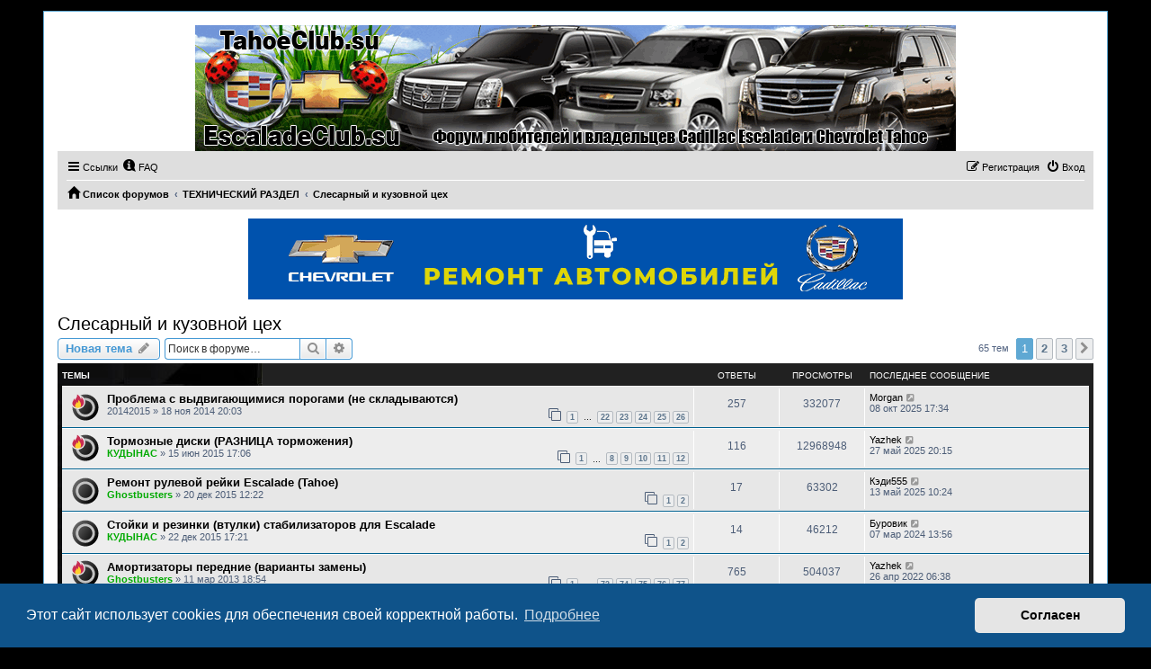

--- FILE ---
content_type: text/html; charset=UTF-8
request_url: https://escaladeclub.su/viewforum.php?f=10&sid=c8320e02d3a918e65d7a2e153851b0f7
body_size: 13699
content:
<!DOCTYPE html>
<html dir="ltr" lang="ru">
<head>
<meta charset="utf-8" />
<meta http-equiv="X-UA-Compatible" content="IE=edge">
<meta name="viewport" content="width=device-width, initial-scale=1" />

<title>Слесарный и кузовной цех - EscaladeClub.su &amp; TahoeClub.su</title>


	<link rel="canonical" href="https://escaladeclub.su/viewforum.php?f=10">

<!--
	phpBB style name: PS4 Pro
	Based on style:   prosilver (this is the default phpBB3 style)
	Original author:  Tom Beddard ( http://www.subBlue.com/ )
	Modified by: Jester (http://www.phpbb-fr.com/ )
-->

<link href="./assets/css/font-awesome.min.css?assets_version=357" rel="stylesheet">
<link href="./styles/prosilver/theme/stylesheet.css?assets_version=357" rel="stylesheet">
<link href="./styles/ps4_pro/theme/ps4.css?assets_version=357" rel="stylesheet">
<link href="./styles/prosilver/theme/ru/stylesheet.css?assets_version=357" rel="stylesheet">



	<link href="./assets/cookieconsent/cookieconsent.min.css?assets_version=357" rel="stylesheet">

<!--[if lte IE 9]>
	<link href="./styles/ps4_pro/theme/tweaks.css?assets_version=357" rel="stylesheet">
<![endif]-->


<link href="./ext/phpbbgallery/core/styles/prosilver/theme/gallery.css?assets_version=357" rel="stylesheet" media="screen" />
<link href="./ext/phpbbgallery/core/styles/all/theme/default.css?assets_version=357" rel="stylesheet" media="screen" />
<link href="./ext/tatiana5/profilesideswitcher/styles/prosilver/theme/profile_side_switcher.css?assets_version=357" rel="stylesheet" media="screen" />
<link href="./ext/tatiana5/profilesideswitcher/styles/prosilver/theme/en/profile_side_switcher.css?assets_version=357" rel="stylesheet" media="screen" />
<link href="./ext/vse/abbc3/styles/all/theme/abbc3.min.css?assets_version=357" rel="stylesheet" media="screen" />
<link href="./ext/vse/scrollpage/styles/all/theme/scrollpage.css?assets_version=357" rel="stylesheet" media="screen" />
<link href="./ext/phpbb/ads/styles/all/theme/phpbbads.css?assets_version=357" rel="stylesheet" media="screen" />


<link rel="shortcut icon" href="https://escaladeclub.su/favicon.ico">
</head>
<body id="phpbb" class="nojs notouch section-viewforum ltr ">


<div id="wrap" class="wrap">
	<a id="top" class="top-anchor" accesskey="t"></a>
	<div id="page-header">
		<div class="headerbar" role="banner">
					<div class="inner">

			<div id="site-description" class="site-description">
				<a id="logo" class="logo" href="./index.php?sid=81289afe81c70939d52c9a3ba912b756" title="Список форумов"><span class="site_logo"></span></a>
				<h1>EscaladeClub.su &amp; TahoeClub.su</h1>
				<p>форум Cadillac Escalade и Chevrolet Tahoe (Ескалейд клуб и Тахо клуб)</p>
				<p class="skiplink"><a href="#start_here">Пропустить</a></p>
			</div>

									<div id="search-box" class="search-box search-header" role="search">
				<form action="./search.php?sid=81289afe81c70939d52c9a3ba912b756" method="get" id="search">
				<fieldset>
					<input name="keywords" id="keywords" type="search" maxlength="128" title="Ключевые слова" class="inputbox search tiny" size="20" value="" placeholder="Поиск…" />
					<button class="button button-search" type="submit" title="Поиск">
						<i class="icon fa-search fa-fw" aria-hidden="true"></i><span class="sr-only">Поиск</span>
					</button>
					<a href="./search.php?sid=81289afe81c70939d52c9a3ba912b756" class="button button-search-end" title="Расширенный поиск">
						<i class="icon fa-cog fa-fw" aria-hidden="true"></i><span class="sr-only">Расширенный поиск</span>
					</a>
					<input type="hidden" name="sid" value="81289afe81c70939d52c9a3ba912b756" />

				</fieldset>
				</form>
			</div>
						
			</div>
					</div>
				<div class="navbar" role="navigation">
	<div class="inner">

	<ul id="nav-main" class="nav-main linklist" role="menubar">

		<li id="quick-links" class="quick-links dropdown-container responsive-menu" data-skip-responsive="true">
			<a href="#" class="dropdown-trigger">
				<i class="icon fa-bars fa-fw" aria-hidden="true"></i><span>Ссылки</span>
			</a>
			<div class="dropdown">
				<div class="pointer"><div class="pointer-inner"></div></div>
				<ul class="dropdown-contents" role="menu">
					
											<li class="separator"></li>
																									<li>
								<a href="./search.php?search_id=unanswered&amp;sid=81289afe81c70939d52c9a3ba912b756" role="menuitem">
									<i class="icon fa-file-o fa-fw icon-gray" aria-hidden="true"></i><span>Темы без ответов</span>
								</a>
							</li>
							<li>
								<a href="./search.php?search_id=active_topics&amp;sid=81289afe81c70939d52c9a3ba912b756" role="menuitem">
									<i class="icon fa-file-o fa-fw icon-blue" aria-hidden="true"></i><span>Активные темы</span>
								</a>
							</li>
							<li class="separator"></li>
							<li>
								<a href="./search.php?sid=81289afe81c70939d52c9a3ba912b756" role="menuitem">
									<i class="icon fa-search fa-fw" aria-hidden="true"></i><span>Поиск</span>
								</a>
							</li>
					
										<li class="separator"></li>

									</ul>
			</div>
		</li>

				<li data-skip-responsive="true">
			<a href="/app.php/help/faq?sid=81289afe81c70939d52c9a3ba912b756" rel="help" title="Часто задаваемые вопросы" role="menuitem">
				<i class="icon fa-question-circle fa-fw" aria-hidden="true"></i><span>FAQ</span>
			</a>
		</li>
						
			<li class="rightside"  data-skip-responsive="true">
			<a href="./ucp.php?mode=login&amp;sid=81289afe81c70939d52c9a3ba912b756" title="Вход" accesskey="x" role="menuitem">
				<i class="icon fa-power-off fa-fw" aria-hidden="true"></i><span>Вход</span>
			</a>
		</li>
					<li class="rightside" data-skip-responsive="true">
				<a href="./ucp.php?mode=register&amp;sid=81289afe81c70939d52c9a3ba912b756" role="menuitem">
					<i class="icon fa-pencil-square-o  fa-fw" aria-hidden="true"></i><span>Регистрация</span>
				</a>
			</li>
						</ul>

	<ul id="nav-breadcrumbs" class="nav-breadcrumbs linklist navlinks" role="menubar">
								<li class="breadcrumbs" itemscope itemtype="http://schema.org/BreadcrumbList">
										<span class="crumb"  itemtype="http://schema.org/ListItem" itemprop="itemListElement" itemscope><a href="./index.php?sid=81289afe81c70939d52c9a3ba912b756" itemtype="https://schema.org/Thing" itemscope itemprop="item" accesskey="h" data-navbar-reference="index"><i class="icon fa-home fa-fw"></i><span itemprop="name">Список форумов</span></a><meta itemprop="position" content="1" /></span>

											<span class="crumb"  itemtype="http://schema.org/ListItem" itemprop="itemListElement" itemscope data-forum-id="7"><a href="./viewforum.php?f=7&amp;sid=81289afe81c70939d52c9a3ba912b756" itemtype="https://schema.org/Thing" itemscope itemprop="item"><span itemprop="name">ТЕХНИЧЕСКИЙ РАЗДЕЛ</span></a><meta itemprop="position" content="2" /></span>
															<span class="crumb"  itemtype="http://schema.org/ListItem" itemprop="itemListElement" itemscope data-forum-id="10"><a href="./viewforum.php?f=10&amp;sid=81289afe81c70939d52c9a3ba912b756" itemtype="https://schema.org/Thing" itemscope itemprop="item"><span itemprop="name">Слесарный и кузовной цех</span></a><meta itemprop="position" content="3" /></span>
												</li>
		
					<li class="rightside responsive-search">
				<a href="./search.php?sid=81289afe81c70939d52c9a3ba912b756" title="Параметры расширенного поиска" role="menuitem">
					<i class="icon fa-search fa-fw" aria-hidden="true"></i><span class="sr-only">Поиск</span>
				</a>
			</li>
			</ul>

	</div>
</div>
	</div>
		<div class="phpbb-ads-center" style="margin: 10px 0;" data-ad-id="3">
		<a href="https://escaladeclub.su/viewtopic.php?f=4&t=4112" target="_blank"><img src="https://escaladeclub.su/REKLAMA/banner_728x90_SRS-SERVICE.gif"></a>
<!-- SRS Service -->
	</div>

	<a id="start_here" class="anchor"></a>
	<div id="page-body" class="page-body" role="main">
		
		
		
			<script>
		var u_phpbb_ads_click = '\/app.php\/adsclick\/0\u003Fsid\u003D81289afe81c70939d52c9a3ba912b756';
	</script>
		<script type="text/javascript">
	// <![CDATA[
		var pss_cont = document.getElementById('page-body');
		pss_cont.className += ' leftsided';
	// ]]>
	</script>
<h2 class="forum-title"><a href="./viewforum.php?f=10&amp;sid=81289afe81c70939d52c9a3ba912b756">Слесарный и кузовной цех</a></h2>
<div>
	<!-- NOTE: remove the style="display: none" when you want to have the forum description on the forum body -->
	<div style="display: none !important;">Вспомогательное железо наших автомобилей, ремонт и эксплуатация.<br /></div>	</div>



	<div class="action-bar bar-top">

				
		<a href="./posting.php?mode=post&amp;f=10&amp;sid=81289afe81c70939d52c9a3ba912b756" class="button" title="Новая тема">
							<span>Новая тема</span> <i class="icon fa-pencil fa-fw" aria-hidden="true"></i>
					</a>
				
			<div class="search-box" role="search">
			<form method="get" id="forum-search" action="./search.php?sid=81289afe81c70939d52c9a3ba912b756">
			<fieldset>
				<input class="inputbox search tiny" type="search" name="keywords" id="search_keywords" size="20" placeholder="Поиск в форуме…" />
				<button class="button button-search" type="submit" title="Поиск">
					<i class="icon fa-search fa-fw" aria-hidden="true"></i><span class="sr-only">Поиск</span>
				</button>
				<a href="./search.php?sid=81289afe81c70939d52c9a3ba912b756" class="button button-search-end" title="Расширенный поиск">
					<i class="icon fa-cog fa-fw" aria-hidden="true"></i><span class="sr-only">Расширенный поиск</span>
				</a>
				<input type="hidden" name="fid[0]" value="10" />
<input type="hidden" name="sid" value="81289afe81c70939d52c9a3ba912b756" />

			</fieldset>
			</form>
		</div>
	
	<div class="pagination">
				65 тем
					<ul>
		<li class="active"><span>1</span></li>
				<li><a class="button" href="./viewforum.php?f=10&amp;sid=81289afe81c70939d52c9a3ba912b756&amp;start=25" role="button">2</a></li>
				<li><a class="button" href="./viewforum.php?f=10&amp;sid=81289afe81c70939d52c9a3ba912b756&amp;start=50" role="button">3</a></li>
				<li class="arrow next"><a class="button button-icon-only" href="./viewforum.php?f=10&amp;sid=81289afe81c70939d52c9a3ba912b756&amp;start=25" rel="next" role="button"><i class="icon fa-chevron-right fa-fw" aria-hidden="true"></i><span class="sr-only">След.</span></a></li>
	</ul>
			</div>

	</div>




	
			<div class="forumbg">
		<div class="inner">
		<ul class="topiclist">
			<li class="header">
				<dl class="row-item">
					<dt><div class="list-inner">Темы</div></dt>
					<dd class="posts">Ответы</dd>
					<dd class="views">Просмотры</dd>
					<dd class="lastpost"><span>Последнее сообщение</span></dd>
				</dl>
			</li>
		</ul>
		<ul class="topiclist topics">
	
				<li class="row bg1">
						<dl class="row-item topic_read_hot">
				<dt title="Нет непрочитанных сообщений">
										<div class="list-inner">
																		<a href="./viewtopic.php?f=10&amp;t=1082&amp;sid=81289afe81c70939d52c9a3ba912b756" class="topictitle">Проблема с выдвигающимися порогами (не складываются)</a>																								<br />
						
												<div class="responsive-show" style="display: none;">
							Последнее сообщение  <a href="./memberlist.php?mode=viewprofile&amp;u=4305&amp;sid=81289afe81c70939d52c9a3ba912b756" class="username">Morgan</a> &laquo; <a href="./viewtopic.php?f=10&amp;t=1082&amp;p=58330&amp;sid=81289afe81c70939d52c9a3ba912b756#p58330" title="Перейти к последнему сообщению"><time datetime="2025-10-08T14:34:49+00:00">08 окт 2025 17:34</time></a>
													</div>
														<span class="responsive-show left-box" style="display: none;">Ответы: <strong>257</strong></span>
													
						<div class="topic-poster responsive-hide left-box">
																												 <span class="username">20142015</span> &raquo; <time datetime="2014-11-18T17:03:47+00:00">18 ноя 2014 20:03</time>
																				</div>

												<div class="pagination">
							<span><i class="icon fa-clone fa-fw" aria-hidden="true"></i></span>
							<ul>
															<li><a class="button" href="./viewtopic.php?f=10&amp;t=1082&amp;sid=81289afe81c70939d52c9a3ba912b756">1</a></li>
																							<li class="ellipsis"><span>…</span></li>
																							<li><a class="button" href="./viewtopic.php?f=10&amp;t=1082&amp;sid=81289afe81c70939d52c9a3ba912b756&amp;start=210">22</a></li>
																							<li><a class="button" href="./viewtopic.php?f=10&amp;t=1082&amp;sid=81289afe81c70939d52c9a3ba912b756&amp;start=220">23</a></li>
																							<li><a class="button" href="./viewtopic.php?f=10&amp;t=1082&amp;sid=81289afe81c70939d52c9a3ba912b756&amp;start=230">24</a></li>
																							<li><a class="button" href="./viewtopic.php?f=10&amp;t=1082&amp;sid=81289afe81c70939d52c9a3ba912b756&amp;start=240">25</a></li>
																							<li><a class="button" href="./viewtopic.php?f=10&amp;t=1082&amp;sid=81289afe81c70939d52c9a3ba912b756&amp;start=250">26</a></li>
																																													</ul>
						</div>
						
											</div>
				</dt>
				<dd class="posts">257 <dfn>Ответы</dfn></dd>
				<dd class="views">332077 <dfn>Просмотры</dfn></dd>
				<dd class="lastpost">
					<span><dfn>Последнее сообщение </dfn> <a href="./memberlist.php?mode=viewprofile&amp;u=4305&amp;sid=81289afe81c70939d52c9a3ba912b756" class="username">Morgan</a>													<a href="./viewtopic.php?f=10&amp;t=1082&amp;p=58330&amp;sid=81289afe81c70939d52c9a3ba912b756#p58330" title="Перейти к последнему сообщению">
								<i class="icon fa-external-link-square fa-fw icon-lightgray icon-md" aria-hidden="true"></i><span class="sr-only"></span>
							</a>
												<br /><time datetime="2025-10-08T14:34:49+00:00">08 окт 2025 17:34</time>
					</span>
				</dd>
			</dl>
					</li>
		
	

	
	
				<li class="row bg2">
						<dl class="row-item topic_read_hot">
				<dt title="Нет непрочитанных сообщений">
										<div class="list-inner">
																		<a href="./viewtopic.php?f=10&amp;t=1428&amp;sid=81289afe81c70939d52c9a3ba912b756" class="topictitle">Тормозные диски (РАЗНИЦА торможения)</a>																								<br />
						
												<div class="responsive-show" style="display: none;">
							Последнее сообщение  <a href="./memberlist.php?mode=viewprofile&amp;u=2408&amp;sid=81289afe81c70939d52c9a3ba912b756" class="username">Yazhek</a> &laquo; <a href="./viewtopic.php?f=10&amp;t=1428&amp;p=58289&amp;sid=81289afe81c70939d52c9a3ba912b756#p58289" title="Перейти к последнему сообщению"><time datetime="2025-05-27T17:15:28+00:00">27 май 2025 20:15</time></a>
													</div>
														<span class="responsive-show left-box" style="display: none;">Ответы: <strong>116</strong></span>
													
						<div class="topic-poster responsive-hide left-box">
																												 <a href="./memberlist.php?mode=viewprofile&amp;u=1380&amp;sid=81289afe81c70939d52c9a3ba912b756" style="color: #00AA00;" class="username-coloured">КУДЫНАС</a> &raquo; <time datetime="2015-06-15T14:06:04+00:00">15 июн 2015 17:06</time>
																				</div>

												<div class="pagination">
							<span><i class="icon fa-clone fa-fw" aria-hidden="true"></i></span>
							<ul>
															<li><a class="button" href="./viewtopic.php?f=10&amp;t=1428&amp;sid=81289afe81c70939d52c9a3ba912b756">1</a></li>
																							<li class="ellipsis"><span>…</span></li>
																							<li><a class="button" href="./viewtopic.php?f=10&amp;t=1428&amp;sid=81289afe81c70939d52c9a3ba912b756&amp;start=70">8</a></li>
																							<li><a class="button" href="./viewtopic.php?f=10&amp;t=1428&amp;sid=81289afe81c70939d52c9a3ba912b756&amp;start=80">9</a></li>
																							<li><a class="button" href="./viewtopic.php?f=10&amp;t=1428&amp;sid=81289afe81c70939d52c9a3ba912b756&amp;start=90">10</a></li>
																							<li><a class="button" href="./viewtopic.php?f=10&amp;t=1428&amp;sid=81289afe81c70939d52c9a3ba912b756&amp;start=100">11</a></li>
																							<li><a class="button" href="./viewtopic.php?f=10&amp;t=1428&amp;sid=81289afe81c70939d52c9a3ba912b756&amp;start=110">12</a></li>
																																													</ul>
						</div>
						
											</div>
				</dt>
				<dd class="posts">116 <dfn>Ответы</dfn></dd>
				<dd class="views">12968948 <dfn>Просмотры</dfn></dd>
				<dd class="lastpost">
					<span><dfn>Последнее сообщение </dfn> <a href="./memberlist.php?mode=viewprofile&amp;u=2408&amp;sid=81289afe81c70939d52c9a3ba912b756" class="username">Yazhek</a>													<a href="./viewtopic.php?f=10&amp;t=1428&amp;p=58289&amp;sid=81289afe81c70939d52c9a3ba912b756#p58289" title="Перейти к последнему сообщению">
								<i class="icon fa-external-link-square fa-fw icon-lightgray icon-md" aria-hidden="true"></i><span class="sr-only"></span>
							</a>
												<br /><time datetime="2025-05-27T17:15:28+00:00">27 май 2025 20:15</time>
					</span>
				</dd>
			</dl>
					</li>
		
	

	
	
				<li class="row bg1">
						<dl class="row-item topic_read">
				<dt title="Нет непрочитанных сообщений">
										<div class="list-inner">
																		<a href="./viewtopic.php?f=10&amp;t=1717&amp;sid=81289afe81c70939d52c9a3ba912b756" class="topictitle">Ремонт рулевой рейки Escalade (Tahoe)</a>																								<br />
						
												<div class="responsive-show" style="display: none;">
							Последнее сообщение  <a href="./memberlist.php?mode=viewprofile&amp;u=4272&amp;sid=81289afe81c70939d52c9a3ba912b756" class="username">Кэди555</a> &laquo; <a href="./viewtopic.php?f=10&amp;t=1717&amp;p=58279&amp;sid=81289afe81c70939d52c9a3ba912b756#p58279" title="Перейти к последнему сообщению"><time datetime="2025-05-13T07:24:27+00:00">13 май 2025 10:24</time></a>
													</div>
														<span class="responsive-show left-box" style="display: none;">Ответы: <strong>17</strong></span>
													
						<div class="topic-poster responsive-hide left-box">
																												 <a href="./memberlist.php?mode=viewprofile&amp;u=54&amp;sid=81289afe81c70939d52c9a3ba912b756" style="color: #00AA00;" class="username-coloured">Ghostbusters</a> &raquo; <time datetime="2015-12-20T09:22:50+00:00">20 дек 2015 12:22</time>
																				</div>

												<div class="pagination">
							<span><i class="icon fa-clone fa-fw" aria-hidden="true"></i></span>
							<ul>
															<li><a class="button" href="./viewtopic.php?f=10&amp;t=1717&amp;sid=81289afe81c70939d52c9a3ba912b756">1</a></li>
																							<li><a class="button" href="./viewtopic.php?f=10&amp;t=1717&amp;sid=81289afe81c70939d52c9a3ba912b756&amp;start=10">2</a></li>
																																													</ul>
						</div>
						
											</div>
				</dt>
				<dd class="posts">17 <dfn>Ответы</dfn></dd>
				<dd class="views">63302 <dfn>Просмотры</dfn></dd>
				<dd class="lastpost">
					<span><dfn>Последнее сообщение </dfn> <a href="./memberlist.php?mode=viewprofile&amp;u=4272&amp;sid=81289afe81c70939d52c9a3ba912b756" class="username">Кэди555</a>													<a href="./viewtopic.php?f=10&amp;t=1717&amp;p=58279&amp;sid=81289afe81c70939d52c9a3ba912b756#p58279" title="Перейти к последнему сообщению">
								<i class="icon fa-external-link-square fa-fw icon-lightgray icon-md" aria-hidden="true"></i><span class="sr-only"></span>
							</a>
												<br /><time datetime="2025-05-13T07:24:27+00:00">13 май 2025 10:24</time>
					</span>
				</dd>
			</dl>
					</li>
		
	

	
	
				<li class="row bg2">
						<dl class="row-item topic_read">
				<dt title="Нет непрочитанных сообщений">
										<div class="list-inner">
																		<a href="./viewtopic.php?f=10&amp;t=1721&amp;sid=81289afe81c70939d52c9a3ba912b756" class="topictitle">Стойки и резинки (втулки) стабилизаторов для Escalade</a>																								<br />
						
												<div class="responsive-show" style="display: none;">
							Последнее сообщение  <a href="./memberlist.php?mode=viewprofile&amp;u=2048&amp;sid=81289afe81c70939d52c9a3ba912b756" class="username">Буровик</a> &laquo; <a href="./viewtopic.php?f=10&amp;t=1721&amp;p=57849&amp;sid=81289afe81c70939d52c9a3ba912b756#p57849" title="Перейти к последнему сообщению"><time datetime="2024-03-07T10:56:50+00:00">07 мар 2024 13:56</time></a>
													</div>
														<span class="responsive-show left-box" style="display: none;">Ответы: <strong>14</strong></span>
													
						<div class="topic-poster responsive-hide left-box">
																												 <a href="./memberlist.php?mode=viewprofile&amp;u=1380&amp;sid=81289afe81c70939d52c9a3ba912b756" style="color: #00AA00;" class="username-coloured">КУДЫНАС</a> &raquo; <time datetime="2015-12-22T14:21:34+00:00">22 дек 2015 17:21</time>
																				</div>

												<div class="pagination">
							<span><i class="icon fa-clone fa-fw" aria-hidden="true"></i></span>
							<ul>
															<li><a class="button" href="./viewtopic.php?f=10&amp;t=1721&amp;sid=81289afe81c70939d52c9a3ba912b756">1</a></li>
																							<li><a class="button" href="./viewtopic.php?f=10&amp;t=1721&amp;sid=81289afe81c70939d52c9a3ba912b756&amp;start=10">2</a></li>
																																													</ul>
						</div>
						
											</div>
				</dt>
				<dd class="posts">14 <dfn>Ответы</dfn></dd>
				<dd class="views">46212 <dfn>Просмотры</dfn></dd>
				<dd class="lastpost">
					<span><dfn>Последнее сообщение </dfn> <a href="./memberlist.php?mode=viewprofile&amp;u=2048&amp;sid=81289afe81c70939d52c9a3ba912b756" class="username">Буровик</a>													<a href="./viewtopic.php?f=10&amp;t=1721&amp;p=57849&amp;sid=81289afe81c70939d52c9a3ba912b756#p57849" title="Перейти к последнему сообщению">
								<i class="icon fa-external-link-square fa-fw icon-lightgray icon-md" aria-hidden="true"></i><span class="sr-only"></span>
							</a>
												<br /><time datetime="2024-03-07T10:56:50+00:00">07 мар 2024 13:56</time>
					</span>
				</dd>
			</dl>
					</li>
		
	

	
	
				<li class="row bg1">
						<dl class="row-item topic_read_hot">
				<dt title="Нет непрочитанных сообщений">
										<div class="list-inner">
																		<a href="./viewtopic.php?f=10&amp;t=265&amp;sid=81289afe81c70939d52c9a3ba912b756" class="topictitle">Амортизаторы передние (варианты замены)</a>																								<br />
						
												<div class="responsive-show" style="display: none;">
							Последнее сообщение  <a href="./memberlist.php?mode=viewprofile&amp;u=2408&amp;sid=81289afe81c70939d52c9a3ba912b756" class="username">Yazhek</a> &laquo; <a href="./viewtopic.php?f=10&amp;t=265&amp;p=55995&amp;sid=81289afe81c70939d52c9a3ba912b756#p55995" title="Перейти к последнему сообщению"><time datetime="2022-04-26T03:38:09+00:00">26 апр 2022 06:38</time></a>
													</div>
														<span class="responsive-show left-box" style="display: none;">Ответы: <strong>765</strong></span>
													
						<div class="topic-poster responsive-hide left-box">
																												 <a href="./memberlist.php?mode=viewprofile&amp;u=54&amp;sid=81289afe81c70939d52c9a3ba912b756" style="color: #00AA00;" class="username-coloured">Ghostbusters</a> &raquo; <time datetime="2013-03-11T15:54:58+00:00">11 мар 2013 18:54</time>
																				</div>

												<div class="pagination">
							<span><i class="icon fa-clone fa-fw" aria-hidden="true"></i></span>
							<ul>
															<li><a class="button" href="./viewtopic.php?f=10&amp;t=265&amp;sid=81289afe81c70939d52c9a3ba912b756">1</a></li>
																							<li class="ellipsis"><span>…</span></li>
																							<li><a class="button" href="./viewtopic.php?f=10&amp;t=265&amp;sid=81289afe81c70939d52c9a3ba912b756&amp;start=720">73</a></li>
																							<li><a class="button" href="./viewtopic.php?f=10&amp;t=265&amp;sid=81289afe81c70939d52c9a3ba912b756&amp;start=730">74</a></li>
																							<li><a class="button" href="./viewtopic.php?f=10&amp;t=265&amp;sid=81289afe81c70939d52c9a3ba912b756&amp;start=740">75</a></li>
																							<li><a class="button" href="./viewtopic.php?f=10&amp;t=265&amp;sid=81289afe81c70939d52c9a3ba912b756&amp;start=750">76</a></li>
																							<li><a class="button" href="./viewtopic.php?f=10&amp;t=265&amp;sid=81289afe81c70939d52c9a3ba912b756&amp;start=760">77</a></li>
																																													</ul>
						</div>
						
											</div>
				</dt>
				<dd class="posts">765 <dfn>Ответы</dfn></dd>
				<dd class="views">504037 <dfn>Просмотры</dfn></dd>
				<dd class="lastpost">
					<span><dfn>Последнее сообщение </dfn> <a href="./memberlist.php?mode=viewprofile&amp;u=2408&amp;sid=81289afe81c70939d52c9a3ba912b756" class="username">Yazhek</a>													<a href="./viewtopic.php?f=10&amp;t=265&amp;p=55995&amp;sid=81289afe81c70939d52c9a3ba912b756#p55995" title="Перейти к последнему сообщению">
								<i class="icon fa-external-link-square fa-fw icon-lightgray icon-md" aria-hidden="true"></i><span class="sr-only"></span>
							</a>
												<br /><time datetime="2022-04-26T03:38:09+00:00">26 апр 2022 06:38</time>
					</span>
				</dd>
			</dl>
					</li>
		
	

	
	
				<li class="row bg2">
						<dl class="row-item topic_read_hot">
				<dt title="Нет непрочитанных сообщений">
										<div class="list-inner">
																		<a href="./viewtopic.php?f=10&amp;t=356&amp;sid=81289afe81c70939d52c9a3ba912b756" class="topictitle">Амортизаторы задние (варианты замены)</a>																								<br />
						
												<div class="responsive-show" style="display: none;">
							Последнее сообщение  <a href="./memberlist.php?mode=viewprofile&amp;u=1028&amp;sid=81289afe81c70939d52c9a3ba912b756" style="color: #00AA00;" class="username-coloured">Skyline04</a> &laquo; <a href="./viewtopic.php?f=10&amp;t=356&amp;p=55885&amp;sid=81289afe81c70939d52c9a3ba912b756#p55885" title="Перейти к последнему сообщению"><time datetime="2022-04-06T07:02:33+00:00">06 апр 2022 10:02</time></a>
													</div>
														<span class="responsive-show left-box" style="display: none;">Ответы: <strong>688</strong></span>
													
						<div class="topic-poster responsive-hide left-box">
																												 <a href="./memberlist.php?mode=viewprofile&amp;u=54&amp;sid=81289afe81c70939d52c9a3ba912b756" style="color: #00AA00;" class="username-coloured">Ghostbusters</a> &raquo; <time datetime="2013-10-29T15:09:26+00:00">29 окт 2013 18:09</time>
																				</div>

												<div class="pagination">
							<span><i class="icon fa-clone fa-fw" aria-hidden="true"></i></span>
							<ul>
															<li><a class="button" href="./viewtopic.php?f=10&amp;t=356&amp;sid=81289afe81c70939d52c9a3ba912b756">1</a></li>
																							<li class="ellipsis"><span>…</span></li>
																							<li><a class="button" href="./viewtopic.php?f=10&amp;t=356&amp;sid=81289afe81c70939d52c9a3ba912b756&amp;start=640">65</a></li>
																							<li><a class="button" href="./viewtopic.php?f=10&amp;t=356&amp;sid=81289afe81c70939d52c9a3ba912b756&amp;start=650">66</a></li>
																							<li><a class="button" href="./viewtopic.php?f=10&amp;t=356&amp;sid=81289afe81c70939d52c9a3ba912b756&amp;start=660">67</a></li>
																							<li><a class="button" href="./viewtopic.php?f=10&amp;t=356&amp;sid=81289afe81c70939d52c9a3ba912b756&amp;start=670">68</a></li>
																							<li><a class="button" href="./viewtopic.php?f=10&amp;t=356&amp;sid=81289afe81c70939d52c9a3ba912b756&amp;start=680">69</a></li>
																																													</ul>
						</div>
						
											</div>
				</dt>
				<dd class="posts">688 <dfn>Ответы</dfn></dd>
				<dd class="views">434433 <dfn>Просмотры</dfn></dd>
				<dd class="lastpost">
					<span><dfn>Последнее сообщение </dfn> <a href="./memberlist.php?mode=viewprofile&amp;u=1028&amp;sid=81289afe81c70939d52c9a3ba912b756" style="color: #00AA00;" class="username-coloured">Skyline04</a>													<a href="./viewtopic.php?f=10&amp;t=356&amp;p=55885&amp;sid=81289afe81c70939d52c9a3ba912b756#p55885" title="Перейти к последнему сообщению">
								<i class="icon fa-external-link-square fa-fw icon-lightgray icon-md" aria-hidden="true"></i><span class="sr-only"></span>
							</a>
												<br /><time datetime="2022-04-06T07:02:33+00:00">06 апр 2022 10:02</time>
					</span>
				</dd>
			</dl>
					</li>
		
	

	
	
				<li class="row bg1">
						<dl class="row-item topic_read">
				<dt title="Нет непрочитанных сообщений">
										<div class="list-inner">
																		<a href="./viewtopic.php?f=10&amp;t=4167&amp;sid=81289afe81c70939d52c9a3ba912b756" class="topictitle">Амортизаторы Тахо (Кадилак) GMT-900 vs K2xx</a>																								<br />
						
												<div class="responsive-show" style="display: none;">
							Последнее сообщение  <a href="./memberlist.php?mode=viewprofile&amp;u=1633&amp;sid=81289afe81c70939d52c9a3ba912b756" class="username">СЭМ СИБИРСКИЙ</a> &laquo; <a href="./viewtopic.php?f=10&amp;t=4167&amp;p=55289&amp;sid=81289afe81c70939d52c9a3ba912b756#p55289" title="Перейти к последнему сообщению"><time datetime="2021-12-15T05:43:31+00:00">15 дек 2021 08:43</time></a>
													</div>
														<span class="responsive-show left-box" style="display: none;">Ответы: <strong>1</strong></span>
													
						<div class="topic-poster responsive-hide left-box">
																												 <a href="./memberlist.php?mode=viewprofile&amp;u=3627&amp;sid=81289afe81c70939d52c9a3ba912b756" class="username">Kadrovik</a> &raquo; <time datetime="2021-12-15T05:22:31+00:00">15 дек 2021 08:22</time>
																				</div>

						
											</div>
				</dt>
				<dd class="posts">1 <dfn>Ответы</dfn></dd>
				<dd class="views">26556 <dfn>Просмотры</dfn></dd>
				<dd class="lastpost">
					<span><dfn>Последнее сообщение </dfn> <a href="./memberlist.php?mode=viewprofile&amp;u=1633&amp;sid=81289afe81c70939d52c9a3ba912b756" class="username">СЭМ СИБИРСКИЙ</a>													<a href="./viewtopic.php?f=10&amp;t=4167&amp;p=55289&amp;sid=81289afe81c70939d52c9a3ba912b756#p55289" title="Перейти к последнему сообщению">
								<i class="icon fa-external-link-square fa-fw icon-lightgray icon-md" aria-hidden="true"></i><span class="sr-only"></span>
							</a>
												<br /><time datetime="2021-12-15T05:43:31+00:00">15 дек 2021 08:43</time>
					</span>
				</dd>
			</dl>
					</li>
		
	

	
	
				<li class="row bg2">
						<dl class="row-item topic_read">
				<dt title="Нет непрочитанных сообщений">
										<div class="list-inner">
																		<a href="./viewtopic.php?f=10&amp;t=4150&amp;sid=81289afe81c70939d52c9a3ba912b756" class="topictitle">Нужен ремонт выдвижных порогов</a>																								<br />
						
												<div class="responsive-show" style="display: none;">
							Последнее сообщение  <a href="./memberlist.php?mode=viewprofile&amp;u=1418&amp;sid=81289afe81c70939d52c9a3ba912b756" class="username">Olle</a> &laquo; <a href="./viewtopic.php?f=10&amp;t=4150&amp;p=55059&amp;sid=81289afe81c70939d52c9a3ba912b756#p55059" title="Перейти к последнему сообщению"><time datetime="2021-11-09T11:52:23+00:00">09 ноя 2021 14:52</time></a>
													</div>
														<span class="responsive-show left-box" style="display: none;">Ответы: <strong>5</strong></span>
													
						<div class="topic-poster responsive-hide left-box">
																												 <a href="./memberlist.php?mode=viewprofile&amp;u=3931&amp;sid=81289afe81c70939d52c9a3ba912b756" class="username">Дмитрий_997</a> &raquo; <time datetime="2021-10-03T17:43:16+00:00">03 окт 2021 20:43</time>
																				</div>

						
											</div>
				</dt>
				<dd class="posts">5 <dfn>Ответы</dfn></dd>
				<dd class="views">28841 <dfn>Просмотры</dfn></dd>
				<dd class="lastpost">
					<span><dfn>Последнее сообщение </dfn> <a href="./memberlist.php?mode=viewprofile&amp;u=1418&amp;sid=81289afe81c70939d52c9a3ba912b756" class="username">Olle</a>													<a href="./viewtopic.php?f=10&amp;t=4150&amp;p=55059&amp;sid=81289afe81c70939d52c9a3ba912b756#p55059" title="Перейти к последнему сообщению">
								<i class="icon fa-external-link-square fa-fw icon-lightgray icon-md" aria-hidden="true"></i><span class="sr-only"></span>
							</a>
												<br /><time datetime="2021-11-09T11:52:23+00:00">09 ноя 2021 14:52</time>
					</span>
				</dd>
			</dl>
					</li>
		
	

	
	
				<li class="row bg1">
						<dl class="row-item topic_read">
				<dt title="Нет непрочитанных сообщений">
										<div class="list-inner">
																		<a href="./viewtopic.php?f=10&amp;t=4130&amp;sid=81289afe81c70939d52c9a3ba912b756" class="topictitle">Для  тех  кто  спрашивал  про переднюю подвеску</a>																								<br />
						
												<div class="responsive-show" style="display: none;">
							Последнее сообщение  <a href="./memberlist.php?mode=viewprofile&amp;u=1449&amp;sid=81289afe81c70939d52c9a3ba912b756" class="username">rewers22</a> &laquo; <a href="./viewtopic.php?f=10&amp;t=4130&amp;p=54317&amp;sid=81289afe81c70939d52c9a3ba912b756#p54317" title="Перейти к последнему сообщению"><time datetime="2021-05-04T15:51:01+00:00">04 май 2021 18:51</time></a>
													</div>
													
						<div class="topic-poster responsive-hide left-box">
																												 <a href="./memberlist.php?mode=viewprofile&amp;u=1449&amp;sid=81289afe81c70939d52c9a3ba912b756" class="username">rewers22</a> &raquo; <time datetime="2021-05-04T15:51:01+00:00">04 май 2021 18:51</time>
																				</div>

						
											</div>
				</dt>
				<dd class="posts">0 <dfn>Ответы</dfn></dd>
				<dd class="views">29958 <dfn>Просмотры</dfn></dd>
				<dd class="lastpost">
					<span><dfn>Последнее сообщение </dfn> <a href="./memberlist.php?mode=viewprofile&amp;u=1449&amp;sid=81289afe81c70939d52c9a3ba912b756" class="username">rewers22</a>													<a href="./viewtopic.php?f=10&amp;t=4130&amp;p=54317&amp;sid=81289afe81c70939d52c9a3ba912b756#p54317" title="Перейти к последнему сообщению">
								<i class="icon fa-external-link-square fa-fw icon-lightgray icon-md" aria-hidden="true"></i><span class="sr-only"></span>
							</a>
												<br /><time datetime="2021-05-04T15:51:01+00:00">04 май 2021 18:51</time>
					</span>
				</dd>
			</dl>
					</li>
		
	

	
	
				<li class="row bg2">
						<dl class="row-item topic_read">
				<dt title="Нет непрочитанных сообщений">
										<div class="list-inner">
																		<a href="./viewtopic.php?f=10&amp;t=4119&amp;sid=81289afe81c70939d52c9a3ba912b756" class="topictitle">Задние амортизаторы</a>																								<br />
						
												<div class="responsive-show" style="display: none;">
							Последнее сообщение  <a href="./memberlist.php?mode=viewprofile&amp;u=3423&amp;sid=81289afe81c70939d52c9a3ba912b756" class="username">игрок</a> &laquo; <a href="./viewtopic.php?f=10&amp;t=4119&amp;p=53995&amp;sid=81289afe81c70939d52c9a3ba912b756#p53995" title="Перейти к последнему сообщению"><time datetime="2021-03-20T10:42:39+00:00">20 мар 2021 13:42</time></a>
													</div>
														<span class="responsive-show left-box" style="display: none;">Ответы: <strong>3</strong></span>
													
						<div class="topic-poster responsive-hide left-box">
																												 <a href="./memberlist.php?mode=viewprofile&amp;u=3839&amp;sid=81289afe81c70939d52c9a3ba912b756" class="username">AMG</a> &raquo; <time datetime="2021-03-17T15:38:31+00:00">17 мар 2021 18:38</time>
																				</div>

						
											</div>
				</dt>
				<dd class="posts">3 <dfn>Ответы</dfn></dd>
				<dd class="views">29216 <dfn>Просмотры</dfn></dd>
				<dd class="lastpost">
					<span><dfn>Последнее сообщение </dfn> <a href="./memberlist.php?mode=viewprofile&amp;u=3423&amp;sid=81289afe81c70939d52c9a3ba912b756" class="username">игрок</a>													<a href="./viewtopic.php?f=10&amp;t=4119&amp;p=53995&amp;sid=81289afe81c70939d52c9a3ba912b756#p53995" title="Перейти к последнему сообщению">
								<i class="icon fa-external-link-square fa-fw icon-lightgray icon-md" aria-hidden="true"></i><span class="sr-only"></span>
							</a>
												<br /><time datetime="2021-03-20T10:42:39+00:00">20 мар 2021 13:42</time>
					</span>
				</dd>
			</dl>
					</li>
		
	

	
	
				<li class="row bg1">
						<dl class="row-item topic_read_hot">
				<dt title="Нет непрочитанных сообщений">
										<div class="list-inner">
																		<a href="./viewtopic.php?f=10&amp;t=879&amp;sid=81289afe81c70939d52c9a3ba912b756" class="topictitle">Тормозные колодки</a>																								<br />
						
												<div class="responsive-show" style="display: none;">
							Последнее сообщение  <a href="./memberlist.php?mode=viewprofile&amp;u=3819&amp;sid=81289afe81c70939d52c9a3ba912b756" class="username">ТотСамый</a> &laquo; <a href="./viewtopic.php?f=10&amp;t=879&amp;p=53840&amp;sid=81289afe81c70939d52c9a3ba912b756#p53840" title="Перейти к последнему сообщению"><time datetime="2021-02-25T21:25:27+00:00">26 фев 2021 00:25</time></a>
													</div>
														<span class="responsive-show left-box" style="display: none;">Ответы: <strong>49</strong></span>
													
						<div class="topic-poster responsive-hide left-box">
																												 <span class="username">Tutle</span> &raquo; <time datetime="2014-01-22T18:24:14+00:00">22 янв 2014 21:24</time>
																				</div>

												<div class="pagination">
							<span><i class="icon fa-clone fa-fw" aria-hidden="true"></i></span>
							<ul>
															<li><a class="button" href="./viewtopic.php?f=10&amp;t=879&amp;sid=81289afe81c70939d52c9a3ba912b756">1</a></li>
																							<li><a class="button" href="./viewtopic.php?f=10&amp;t=879&amp;sid=81289afe81c70939d52c9a3ba912b756&amp;start=10">2</a></li>
																							<li><a class="button" href="./viewtopic.php?f=10&amp;t=879&amp;sid=81289afe81c70939d52c9a3ba912b756&amp;start=20">3</a></li>
																							<li><a class="button" href="./viewtopic.php?f=10&amp;t=879&amp;sid=81289afe81c70939d52c9a3ba912b756&amp;start=30">4</a></li>
																							<li><a class="button" href="./viewtopic.php?f=10&amp;t=879&amp;sid=81289afe81c70939d52c9a3ba912b756&amp;start=40">5</a></li>
																																													</ul>
						</div>
						
											</div>
				</dt>
				<dd class="posts">49 <dfn>Ответы</dfn></dd>
				<dd class="views">129689 <dfn>Просмотры</dfn></dd>
				<dd class="lastpost">
					<span><dfn>Последнее сообщение </dfn> <a href="./memberlist.php?mode=viewprofile&amp;u=3819&amp;sid=81289afe81c70939d52c9a3ba912b756" class="username">ТотСамый</a>													<a href="./viewtopic.php?f=10&amp;t=879&amp;p=53840&amp;sid=81289afe81c70939d52c9a3ba912b756#p53840" title="Перейти к последнему сообщению">
								<i class="icon fa-external-link-square fa-fw icon-lightgray icon-md" aria-hidden="true"></i><span class="sr-only"></span>
							</a>
												<br /><time datetime="2021-02-25T21:25:27+00:00">26 фев 2021 00:25</time>
					</span>
				</dd>
			</dl>
					</li>
		
	

	
	
				<li class="row bg2">
						<dl class="row-item topic_read">
				<dt title="Нет непрочитанных сообщений">
										<div class="list-inner">
																		<a href="./viewtopic.php?f=10&amp;t=1286&amp;sid=81289afe81c70939d52c9a3ba912b756" class="topictitle">Ремкомплект суппортов для Escalade и Tahoe</a>																								<br />
						
												<div class="responsive-show" style="display: none;">
							Последнее сообщение  <a href="./memberlist.php?mode=viewprofile&amp;u=2408&amp;sid=81289afe81c70939d52c9a3ba912b756" class="username">Yazhek</a> &laquo; <a href="./viewtopic.php?f=10&amp;t=1286&amp;p=53595&amp;sid=81289afe81c70939d52c9a3ba912b756#p53595" title="Перейти к последнему сообщению"><time datetime="2021-01-18T01:55:53+00:00">18 янв 2021 04:55</time></a>
													</div>
														<span class="responsive-show left-box" style="display: none;">Ответы: <strong>15</strong></span>
													
						<div class="topic-poster responsive-hide left-box">
																												 <a href="./memberlist.php?mode=viewprofile&amp;u=1255&amp;sid=81289afe81c70939d52c9a3ba912b756" class="username">Рустам</a> &raquo; <time datetime="2015-02-16T12:40:50+00:00">16 фев 2015 15:40</time>
																				</div>

												<div class="pagination">
							<span><i class="icon fa-clone fa-fw" aria-hidden="true"></i></span>
							<ul>
															<li><a class="button" href="./viewtopic.php?f=10&amp;t=1286&amp;sid=81289afe81c70939d52c9a3ba912b756">1</a></li>
																							<li><a class="button" href="./viewtopic.php?f=10&amp;t=1286&amp;sid=81289afe81c70939d52c9a3ba912b756&amp;start=10">2</a></li>
																																													</ul>
						</div>
						
											</div>
				</dt>
				<dd class="posts">15 <dfn>Ответы</dfn></dd>
				<dd class="views">50929 <dfn>Просмотры</dfn></dd>
				<dd class="lastpost">
					<span><dfn>Последнее сообщение </dfn> <a href="./memberlist.php?mode=viewprofile&amp;u=2408&amp;sid=81289afe81c70939d52c9a3ba912b756" class="username">Yazhek</a>													<a href="./viewtopic.php?f=10&amp;t=1286&amp;p=53595&amp;sid=81289afe81c70939d52c9a3ba912b756#p53595" title="Перейти к последнему сообщению">
								<i class="icon fa-external-link-square fa-fw icon-lightgray icon-md" aria-hidden="true"></i><span class="sr-only"></span>
							</a>
												<br /><time datetime="2021-01-18T01:55:53+00:00">18 янв 2021 04:55</time>
					</span>
				</dd>
			</dl>
					</li>
		
	

	
	
				<li class="row bg1">
						<dl class="row-item topic_read">
				<dt title="Нет непрочитанных сообщений">
										<div class="list-inner">
																		<a href="./viewtopic.php?f=10&amp;t=4098&amp;sid=81289afe81c70939d52c9a3ba912b756" class="topictitle">p1133 и p1153</a>																								<br />
						
												<div class="responsive-show" style="display: none;">
							Последнее сообщение  <a href="./memberlist.php?mode=viewprofile&amp;u=2158&amp;sid=81289afe81c70939d52c9a3ba912b756" class="username">nprokofiev</a> &laquo; <a href="./viewtopic.php?f=10&amp;t=4098&amp;p=53549&amp;sid=81289afe81c70939d52c9a3ba912b756#p53549" title="Перейти к последнему сообщению"><time datetime="2021-01-14T09:17:44+00:00">14 янв 2021 12:17</time></a>
													</div>
														<span class="responsive-show left-box" style="display: none;">Ответы: <strong>7</strong></span>
													
						<div class="topic-poster responsive-hide left-box">
																												 <a href="./memberlist.php?mode=viewprofile&amp;u=2158&amp;sid=81289afe81c70939d52c9a3ba912b756" class="username">nprokofiev</a> &raquo; <time datetime="2021-01-09T16:35:30+00:00">09 янв 2021 19:35</time>
																				</div>

						
											</div>
				</dt>
				<dd class="posts">7 <dfn>Ответы</dfn></dd>
				<dd class="views">26708 <dfn>Просмотры</dfn></dd>
				<dd class="lastpost">
					<span><dfn>Последнее сообщение </dfn> <a href="./memberlist.php?mode=viewprofile&amp;u=2158&amp;sid=81289afe81c70939d52c9a3ba912b756" class="username">nprokofiev</a>													<a href="./viewtopic.php?f=10&amp;t=4098&amp;p=53549&amp;sid=81289afe81c70939d52c9a3ba912b756#p53549" title="Перейти к последнему сообщению">
								<i class="icon fa-external-link-square fa-fw icon-lightgray icon-md" aria-hidden="true"></i><span class="sr-only"></span>
							</a>
												<br /><time datetime="2021-01-14T09:17:44+00:00">14 янв 2021 12:17</time>
					</span>
				</dd>
			</dl>
					</li>
		
	

	
	
				<li class="row bg2">
						<dl class="row-item topic_read">
				<dt title="Нет непрочитанных сообщений">
										<div class="list-inner">
																		<a href="./viewtopic.php?f=10&amp;t=3950&amp;sid=81289afe81c70939d52c9a3ba912b756" class="topictitle">Замена петель двери</a>																								<br />
						
												<div class="responsive-show" style="display: none;">
							Последнее сообщение  <a href="./memberlist.php?mode=viewprofile&amp;u=3423&amp;sid=81289afe81c70939d52c9a3ba912b756" class="username">игрок</a> &laquo; <a href="./viewtopic.php?f=10&amp;t=3950&amp;p=50542&amp;sid=81289afe81c70939d52c9a3ba912b756#p50542" title="Перейти к последнему сообщению"><time datetime="2020-03-02T12:54:03+00:00">02 мар 2020 15:54</time></a>
													</div>
														<span class="responsive-show left-box" style="display: none;">Ответы: <strong>1</strong></span>
													
						<div class="topic-poster responsive-hide left-box">
																												 <a href="./memberlist.php?mode=viewprofile&amp;u=3147&amp;sid=81289afe81c70939d52c9a3ba912b756" class="username">Челкаш</a> &raquo; <time datetime="2020-03-02T12:44:38+00:00">02 мар 2020 15:44</time>
																				</div>

						
											</div>
				</dt>
				<dd class="posts">1 <dfn>Ответы</dfn></dd>
				<dd class="views">35178 <dfn>Просмотры</dfn></dd>
				<dd class="lastpost">
					<span><dfn>Последнее сообщение </dfn> <a href="./memberlist.php?mode=viewprofile&amp;u=3423&amp;sid=81289afe81c70939d52c9a3ba912b756" class="username">игрок</a>													<a href="./viewtopic.php?f=10&amp;t=3950&amp;p=50542&amp;sid=81289afe81c70939d52c9a3ba912b756#p50542" title="Перейти к последнему сообщению">
								<i class="icon fa-external-link-square fa-fw icon-lightgray icon-md" aria-hidden="true"></i><span class="sr-only"></span>
							</a>
												<br /><time datetime="2020-03-02T12:54:03+00:00">02 мар 2020 15:54</time>
					</span>
				</dd>
			</dl>
					</li>
		
	

	
	
				<li class="row bg1">
						<dl class="row-item topic_read">
				<dt title="Нет непрочитанных сообщений">
										<div class="list-inner">
																		<a href="./viewtopic.php?f=10&amp;t=1491&amp;sid=81289afe81c70939d52c9a3ba912b756" class="topictitle">Вода в задних дверях Escalade III</a>																								<br />
						
												<div class="responsive-show" style="display: none;">
							Последнее сообщение  <a href="./memberlist.php?mode=viewprofile&amp;u=1380&amp;sid=81289afe81c70939d52c9a3ba912b756" style="color: #00AA00;" class="username-coloured">КУДЫНАС</a> &laquo; <a href="./viewtopic.php?f=10&amp;t=1491&amp;p=48046&amp;sid=81289afe81c70939d52c9a3ba912b756#p48046" title="Перейти к последнему сообщению"><time datetime="2019-09-03T13:10:07+00:00">03 сен 2019 16:10</time></a>
													</div>
														<span class="responsive-show left-box" style="display: none;">Ответы: <strong>23</strong></span>
													
						<div class="topic-poster responsive-hide left-box">
																												 <a href="./memberlist.php?mode=viewprofile&amp;u=1380&amp;sid=81289afe81c70939d52c9a3ba912b756" style="color: #00AA00;" class="username-coloured">КУДЫНАС</a> &raquo; <time datetime="2015-07-28T18:08:32+00:00">28 июл 2015 21:08</time>
																				</div>

												<div class="pagination">
							<span><i class="icon fa-clone fa-fw" aria-hidden="true"></i></span>
							<ul>
															<li><a class="button" href="./viewtopic.php?f=10&amp;t=1491&amp;sid=81289afe81c70939d52c9a3ba912b756">1</a></li>
																							<li><a class="button" href="./viewtopic.php?f=10&amp;t=1491&amp;sid=81289afe81c70939d52c9a3ba912b756&amp;start=10">2</a></li>
																							<li><a class="button" href="./viewtopic.php?f=10&amp;t=1491&amp;sid=81289afe81c70939d52c9a3ba912b756&amp;start=20">3</a></li>
																																													</ul>
						</div>
						
											</div>
				</dt>
				<dd class="posts">23 <dfn>Ответы</dfn></dd>
				<dd class="views">70772 <dfn>Просмотры</dfn></dd>
				<dd class="lastpost">
					<span><dfn>Последнее сообщение </dfn> <a href="./memberlist.php?mode=viewprofile&amp;u=1380&amp;sid=81289afe81c70939d52c9a3ba912b756" style="color: #00AA00;" class="username-coloured">КУДЫНАС</a>													<a href="./viewtopic.php?f=10&amp;t=1491&amp;p=48046&amp;sid=81289afe81c70939d52c9a3ba912b756#p48046" title="Перейти к последнему сообщению">
								<i class="icon fa-external-link-square fa-fw icon-lightgray icon-md" aria-hidden="true"></i><span class="sr-only"></span>
							</a>
												<br /><time datetime="2019-09-03T13:10:07+00:00">03 сен 2019 16:10</time>
					</span>
				</dd>
			</dl>
					</li>
		
	

	
	
				<li class="row bg2">
						<dl class="row-item topic_read">
				<dt title="Нет непрочитанных сообщений">
										<div class="list-inner">
																		<a href="./viewtopic.php?f=10&amp;t=3746&amp;sid=81289afe81c70939d52c9a3ba912b756" class="topictitle">Уплотнитель двери</a>																								<br />
						
												<div class="responsive-show" style="display: none;">
							Последнее сообщение  <a href="./memberlist.php?mode=viewprofile&amp;u=54&amp;sid=81289afe81c70939d52c9a3ba912b756" style="color: #00AA00;" class="username-coloured">Ghostbusters</a> &laquo; <a href="./viewtopic.php?f=10&amp;t=3746&amp;p=48045&amp;sid=81289afe81c70939d52c9a3ba912b756#p48045" title="Перейти к последнему сообщению"><time datetime="2019-09-03T11:31:36+00:00">03 сен 2019 14:31</time></a>
													</div>
														<span class="responsive-show left-box" style="display: none;">Ответы: <strong>1</strong></span>
													
						<div class="topic-poster responsive-hide left-box">
																												 <a href="./memberlist.php?mode=viewprofile&amp;u=1380&amp;sid=81289afe81c70939d52c9a3ba912b756" style="color: #00AA00;" class="username-coloured">КУДЫНАС</a> &raquo; <time datetime="2019-09-03T11:17:34+00:00">03 сен 2019 14:17</time>
																				</div>

						
											</div>
				</dt>
				<dd class="posts">1 <dfn>Ответы</dfn></dd>
				<dd class="views">33973 <dfn>Просмотры</dfn></dd>
				<dd class="lastpost">
					<span><dfn>Последнее сообщение </dfn> <a href="./memberlist.php?mode=viewprofile&amp;u=54&amp;sid=81289afe81c70939d52c9a3ba912b756" style="color: #00AA00;" class="username-coloured">Ghostbusters</a>													<a href="./viewtopic.php?f=10&amp;t=3746&amp;p=48045&amp;sid=81289afe81c70939d52c9a3ba912b756#p48045" title="Перейти к последнему сообщению">
								<i class="icon fa-external-link-square fa-fw icon-lightgray icon-md" aria-hidden="true"></i><span class="sr-only"></span>
							</a>
												<br /><time datetime="2019-09-03T11:31:36+00:00">03 сен 2019 14:31</time>
					</span>
				</dd>
			</dl>
					</li>
		
	

	
	
				<li class="row bg1">
						<dl class="row-item topic_read_hot">
				<dt title="Нет непрочитанных сообщений">
										<div class="list-inner">
																		<a href="./viewtopic.php?f=10&amp;t=354&amp;sid=81289afe81c70939d52c9a3ba912b756" class="topictitle">Ремкомплект для петель (не помогли!)</a>																								<br />
						
												<div class="responsive-show" style="display: none;">
							Последнее сообщение  <a href="./memberlist.php?mode=viewprofile&amp;u=1028&amp;sid=81289afe81c70939d52c9a3ba912b756" style="color: #00AA00;" class="username-coloured">Skyline04</a> &laquo; <a href="./viewtopic.php?f=10&amp;t=354&amp;p=45986&amp;sid=81289afe81c70939d52c9a3ba912b756#p45986" title="Перейти к последнему сообщению"><time datetime="2019-05-20T01:57:33+00:00">20 май 2019 04:57</time></a>
													</div>
														<span class="responsive-show left-box" style="display: none;">Ответы: <strong>36</strong></span>
													
						<div class="topic-poster responsive-hide left-box">
																												 <a href="./memberlist.php?mode=viewprofile&amp;u=54&amp;sid=81289afe81c70939d52c9a3ba912b756" style="color: #00AA00;" class="username-coloured">Ghostbusters</a> &raquo; <time datetime="2013-10-27T10:06:31+00:00">27 окт 2013 13:06</time>
																				</div>

												<div class="pagination">
							<span><i class="icon fa-clone fa-fw" aria-hidden="true"></i></span>
							<ul>
															<li><a class="button" href="./viewtopic.php?f=10&amp;t=354&amp;sid=81289afe81c70939d52c9a3ba912b756">1</a></li>
																							<li><a class="button" href="./viewtopic.php?f=10&amp;t=354&amp;sid=81289afe81c70939d52c9a3ba912b756&amp;start=10">2</a></li>
																							<li><a class="button" href="./viewtopic.php?f=10&amp;t=354&amp;sid=81289afe81c70939d52c9a3ba912b756&amp;start=20">3</a></li>
																							<li><a class="button" href="./viewtopic.php?f=10&amp;t=354&amp;sid=81289afe81c70939d52c9a3ba912b756&amp;start=30">4</a></li>
																																													</ul>
						</div>
						
											</div>
				</dt>
				<dd class="posts">36 <dfn>Ответы</dfn></dd>
				<dd class="views">101723 <dfn>Просмотры</dfn></dd>
				<dd class="lastpost">
					<span><dfn>Последнее сообщение </dfn> <a href="./memberlist.php?mode=viewprofile&amp;u=1028&amp;sid=81289afe81c70939d52c9a3ba912b756" style="color: #00AA00;" class="username-coloured">Skyline04</a>													<a href="./viewtopic.php?f=10&amp;t=354&amp;p=45986&amp;sid=81289afe81c70939d52c9a3ba912b756#p45986" title="Перейти к последнему сообщению">
								<i class="icon fa-external-link-square fa-fw icon-lightgray icon-md" aria-hidden="true"></i><span class="sr-only"></span>
							</a>
												<br /><time datetime="2019-05-20T01:57:33+00:00">20 май 2019 04:57</time>
					</span>
				</dd>
			</dl>
					</li>
		
	

	
	
				<li class="row bg2">
						<dl class="row-item topic_read_hot">
				<dt title="Нет непрочитанных сообщений">
										<div class="list-inner">
																		<a href="./viewtopic.php?f=10&amp;t=2276&amp;sid=81289afe81c70939d52c9a3ba912b756" class="topictitle">Последствия ремонта компрессора подвески</a>																								<br />
						
												<div class="responsive-show" style="display: none;">
							Последнее сообщение  <a href="./memberlist.php?mode=viewprofile&amp;u=1065&amp;sid=81289afe81c70939d52c9a3ba912b756" class="username">АлександрВМ</a> &laquo; <a href="./viewtopic.php?f=10&amp;t=2276&amp;p=45643&amp;sid=81289afe81c70939d52c9a3ba912b756#p45643" title="Перейти к последнему сообщению"><time datetime="2019-04-26T09:08:36+00:00">26 апр 2019 12:08</time></a>
													</div>
														<span class="responsive-show left-box" style="display: none;">Ответы: <strong>36</strong></span>
													
						<div class="topic-poster responsive-hide left-box">
																												 <a href="./memberlist.php?mode=viewprofile&amp;u=2052&amp;sid=81289afe81c70939d52c9a3ba912b756" class="username">втсн</a> &raquo; <time datetime="2016-09-30T09:15:55+00:00">30 сен 2016 12:15</time>
																				</div>

												<div class="pagination">
							<span><i class="icon fa-clone fa-fw" aria-hidden="true"></i></span>
							<ul>
															<li><a class="button" href="./viewtopic.php?f=10&amp;t=2276&amp;sid=81289afe81c70939d52c9a3ba912b756">1</a></li>
																							<li><a class="button" href="./viewtopic.php?f=10&amp;t=2276&amp;sid=81289afe81c70939d52c9a3ba912b756&amp;start=10">2</a></li>
																							<li><a class="button" href="./viewtopic.php?f=10&amp;t=2276&amp;sid=81289afe81c70939d52c9a3ba912b756&amp;start=20">3</a></li>
																							<li><a class="button" href="./viewtopic.php?f=10&amp;t=2276&amp;sid=81289afe81c70939d52c9a3ba912b756&amp;start=30">4</a></li>
																																													</ul>
						</div>
						
											</div>
				</dt>
				<dd class="posts">36 <dfn>Ответы</dfn></dd>
				<dd class="views">87047 <dfn>Просмотры</dfn></dd>
				<dd class="lastpost">
					<span><dfn>Последнее сообщение </dfn> <a href="./memberlist.php?mode=viewprofile&amp;u=1065&amp;sid=81289afe81c70939d52c9a3ba912b756" class="username">АлександрВМ</a>													<a href="./viewtopic.php?f=10&amp;t=2276&amp;p=45643&amp;sid=81289afe81c70939d52c9a3ba912b756#p45643" title="Перейти к последнему сообщению">
								<i class="icon fa-external-link-square fa-fw icon-lightgray icon-md" aria-hidden="true"></i><span class="sr-only"></span>
							</a>
												<br /><time datetime="2019-04-26T09:08:36+00:00">26 апр 2019 12:08</time>
					</span>
				</dd>
			</dl>
					</li>
		
	

	
	
				<li class="row bg1">
						<dl class="row-item topic_read">
				<dt title="Нет непрочитанных сообщений">
										<div class="list-inner">
																		<a href="./viewtopic.php?f=10&amp;t=3212&amp;sid=81289afe81c70939d52c9a3ba912b756" class="topictitle">Замена подушек кузова</a>																								<br />
						
												<div class="responsive-show" style="display: none;">
							Последнее сообщение  <a href="./memberlist.php?mode=viewprofile&amp;u=2956&amp;sid=81289afe81c70939d52c9a3ba912b756" class="username">Анатолий</a> &laquo; <a href="./viewtopic.php?f=10&amp;t=3212&amp;p=44627&amp;sid=81289afe81c70939d52c9a3ba912b756#p44627" title="Перейти к последнему сообщению"><time datetime="2019-02-10T19:13:59+00:00">10 фев 2019 22:13</time></a>
													</div>
														<span class="responsive-show left-box" style="display: none;">Ответы: <strong>11</strong></span>
													
						<div class="topic-poster responsive-hide left-box">
																												 <a href="./memberlist.php?mode=viewprofile&amp;u=2956&amp;sid=81289afe81c70939d52c9a3ba912b756" class="username">Анатолий</a> &raquo; <time datetime="2019-02-02T20:04:21+00:00">02 фев 2019 23:04</time>
																				</div>

												<div class="pagination">
							<span><i class="icon fa-clone fa-fw" aria-hidden="true"></i></span>
							<ul>
															<li><a class="button" href="./viewtopic.php?f=10&amp;t=3212&amp;sid=81289afe81c70939d52c9a3ba912b756">1</a></li>
																							<li><a class="button" href="./viewtopic.php?f=10&amp;t=3212&amp;sid=81289afe81c70939d52c9a3ba912b756&amp;start=10">2</a></li>
																																													</ul>
						</div>
						
											</div>
				</dt>
				<dd class="posts">11 <dfn>Ответы</dfn></dd>
				<dd class="views">50597 <dfn>Просмотры</dfn></dd>
				<dd class="lastpost">
					<span><dfn>Последнее сообщение </dfn> <a href="./memberlist.php?mode=viewprofile&amp;u=2956&amp;sid=81289afe81c70939d52c9a3ba912b756" class="username">Анатолий</a>													<a href="./viewtopic.php?f=10&amp;t=3212&amp;p=44627&amp;sid=81289afe81c70939d52c9a3ba912b756#p44627" title="Перейти к последнему сообщению">
								<i class="icon fa-external-link-square fa-fw icon-lightgray icon-md" aria-hidden="true"></i><span class="sr-only"></span>
							</a>
												<br /><time datetime="2019-02-10T19:13:59+00:00">10 фев 2019 22:13</time>
					</span>
				</dd>
			</dl>
					</li>
		
	

	
	
				<li class="row bg2">
						<dl class="row-item topic_read">
				<dt title="Нет непрочитанных сообщений">
										<div class="list-inner">
																		<a href="./viewtopic.php?f=10&amp;t=3093&amp;sid=81289afe81c70939d52c9a3ba912b756" class="topictitle">Задние пружины escalade 2 esv нужен совет</a>																								<br />
						
												<div class="responsive-show" style="display: none;">
							Последнее сообщение  <a href="./memberlist.php?mode=viewprofile&amp;u=1380&amp;sid=81289afe81c70939d52c9a3ba912b756" style="color: #00AA00;" class="username-coloured">КУДЫНАС</a> &laquo; <a href="./viewtopic.php?f=10&amp;t=3093&amp;p=41587&amp;sid=81289afe81c70939d52c9a3ba912b756#p41587" title="Перейти к последнему сообщению"><time datetime="2018-09-01T10:33:58+00:00">01 сен 2018 13:33</time></a>
													</div>
														<span class="responsive-show left-box" style="display: none;">Ответы: <strong>2</strong></span>
													
						<div class="topic-poster responsive-hide left-box">
																												 <a href="./memberlist.php?mode=viewprofile&amp;u=2776&amp;sid=81289afe81c70939d52c9a3ba912b756" class="username">Гром</a> &raquo; <time datetime="2018-08-29T19:10:23+00:00">29 авг 2018 22:10</time>
																				</div>

						
											</div>
				</dt>
				<dd class="posts">2 <dfn>Ответы</dfn></dd>
				<dd class="views">34824 <dfn>Просмотры</dfn></dd>
				<dd class="lastpost">
					<span><dfn>Последнее сообщение </dfn> <a href="./memberlist.php?mode=viewprofile&amp;u=1380&amp;sid=81289afe81c70939d52c9a3ba912b756" style="color: #00AA00;" class="username-coloured">КУДЫНАС</a>													<a href="./viewtopic.php?f=10&amp;t=3093&amp;p=41587&amp;sid=81289afe81c70939d52c9a3ba912b756#p41587" title="Перейти к последнему сообщению">
								<i class="icon fa-external-link-square fa-fw icon-lightgray icon-md" aria-hidden="true"></i><span class="sr-only"></span>
							</a>
												<br /><time datetime="2018-09-01T10:33:58+00:00">01 сен 2018 13:33</time>
					</span>
				</dd>
			</dl>
					</li>
		
	

	
	
				<li class="row bg1">
						<dl class="row-item topic_read">
				<dt title="Нет непрочитанных сообщений">
										<div class="list-inner">
																		<a href="./viewtopic.php?f=10&amp;t=1942&amp;sid=81289afe81c70939d52c9a3ba912b756" class="topictitle">Переборка суппорта Escalade/Tahoe GMT900</a>																								<br />
						
												<div class="responsive-show" style="display: none;">
							Последнее сообщение  <a href="./memberlist.php?mode=viewprofile&amp;u=1380&amp;sid=81289afe81c70939d52c9a3ba912b756" style="color: #00AA00;" class="username-coloured">КУДЫНАС</a> &laquo; <a href="./viewtopic.php?f=10&amp;t=1942&amp;p=40827&amp;sid=81289afe81c70939d52c9a3ba912b756#p40827" title="Перейти к последнему сообщению"><time datetime="2018-06-24T17:47:07+00:00">24 июн 2018 20:47</time></a>
													</div>
														<span class="responsive-show left-box" style="display: none;">Ответы: <strong>16</strong></span>
													
						<div class="topic-poster responsive-hide left-box">
																												 <a href="./memberlist.php?mode=viewprofile&amp;u=1380&amp;sid=81289afe81c70939d52c9a3ba912b756" style="color: #00AA00;" class="username-coloured">КУДЫНАС</a> &raquo; <time datetime="2016-04-10T20:29:21+00:00">10 апр 2016 23:29</time>
																				</div>

												<div class="pagination">
							<span><i class="icon fa-clone fa-fw" aria-hidden="true"></i></span>
							<ul>
															<li><a class="button" href="./viewtopic.php?f=10&amp;t=1942&amp;sid=81289afe81c70939d52c9a3ba912b756">1</a></li>
																							<li><a class="button" href="./viewtopic.php?f=10&amp;t=1942&amp;sid=81289afe81c70939d52c9a3ba912b756&amp;start=10">2</a></li>
																																													</ul>
						</div>
						
											</div>
				</dt>
				<dd class="posts">16 <dfn>Ответы</dfn></dd>
				<dd class="views">57989 <dfn>Просмотры</dfn></dd>
				<dd class="lastpost">
					<span><dfn>Последнее сообщение </dfn> <a href="./memberlist.php?mode=viewprofile&amp;u=1380&amp;sid=81289afe81c70939d52c9a3ba912b756" style="color: #00AA00;" class="username-coloured">КУДЫНАС</a>													<a href="./viewtopic.php?f=10&amp;t=1942&amp;p=40827&amp;sid=81289afe81c70939d52c9a3ba912b756#p40827" title="Перейти к последнему сообщению">
								<i class="icon fa-external-link-square fa-fw icon-lightgray icon-md" aria-hidden="true"></i><span class="sr-only"></span>
							</a>
												<br /><time datetime="2018-06-24T17:47:07+00:00">24 июн 2018 20:47</time>
					</span>
				</dd>
			</dl>
					</li>
		
	

	
	
				<li class="row bg2">
						<dl class="row-item topic_read">
				<dt title="Нет непрочитанных сообщений">
										<div class="list-inner">
																		<a href="./viewtopic.php?f=10&amp;t=2979&amp;sid=81289afe81c70939d52c9a3ba912b756" class="topictitle">Передняя усиленная подвеска</a>																								<br />
						
												<div class="responsive-show" style="display: none;">
							Последнее сообщение  <a href="./memberlist.php?mode=viewprofile&amp;u=1568&amp;sid=81289afe81c70939d52c9a3ba912b756" class="username">Loft</a> &laquo; <a href="./viewtopic.php?f=10&amp;t=2979&amp;p=40280&amp;sid=81289afe81c70939d52c9a3ba912b756#p40280" title="Перейти к последнему сообщению"><time datetime="2018-05-07T08:43:33+00:00">07 май 2018 11:43</time></a>
													</div>
														<span class="responsive-show left-box" style="display: none;">Ответы: <strong>8</strong></span>
													
						<div class="topic-poster responsive-hide left-box">
																												 <a href="./memberlist.php?mode=viewprofile&amp;u=1568&amp;sid=81289afe81c70939d52c9a3ba912b756" class="username">Loft</a> &raquo; <time datetime="2018-05-06T19:11:40+00:00">06 май 2018 22:11</time>
																				</div>

						
											</div>
				</dt>
				<dd class="posts">8 <dfn>Ответы</dfn></dd>
				<dd class="views">36739 <dfn>Просмотры</dfn></dd>
				<dd class="lastpost">
					<span><dfn>Последнее сообщение </dfn> <a href="./memberlist.php?mode=viewprofile&amp;u=1568&amp;sid=81289afe81c70939d52c9a3ba912b756" class="username">Loft</a>													<a href="./viewtopic.php?f=10&amp;t=2979&amp;p=40280&amp;sid=81289afe81c70939d52c9a3ba912b756#p40280" title="Перейти к последнему сообщению">
								<i class="icon fa-external-link-square fa-fw icon-lightgray icon-md" aria-hidden="true"></i><span class="sr-only"></span>
							</a>
												<br /><time datetime="2018-05-07T08:43:33+00:00">07 май 2018 11:43</time>
					</span>
				</dd>
			</dl>
					</li>
		
	

	
	
				<li class="row bg1">
						<dl class="row-item topic_read_hot">
				<dt title="Нет непрочитанных сообщений">
										<div class="list-inner">
																		<a href="./viewtopic.php?f=10&amp;t=1049&amp;sid=81289afe81c70939d52c9a3ba912b756" class="topictitle">Шаровые опоры</a>																								<br />
						
												<div class="responsive-show" style="display: none;">
							Последнее сообщение  <a href="./memberlist.php?mode=viewprofile&amp;u=1380&amp;sid=81289afe81c70939d52c9a3ba912b756" style="color: #00AA00;" class="username-coloured">КУДЫНАС</a> &laquo; <a href="./viewtopic.php?f=10&amp;t=1049&amp;p=40002&amp;sid=81289afe81c70939d52c9a3ba912b756#p40002" title="Перейти к последнему сообщению"><time datetime="2018-04-13T12:29:31+00:00">13 апр 2018 15:29</time></a>
													</div>
														<span class="responsive-show left-box" style="display: none;">Ответы: <strong>32</strong></span>
													
						<div class="topic-poster responsive-hide left-box">
																												 <span class="username">den240977</span> &raquo; <time datetime="2014-10-11T09:19:44+00:00">11 окт 2014 12:19</time>
																				</div>

												<div class="pagination">
							<span><i class="icon fa-clone fa-fw" aria-hidden="true"></i></span>
							<ul>
															<li><a class="button" href="./viewtopic.php?f=10&amp;t=1049&amp;sid=81289afe81c70939d52c9a3ba912b756">1</a></li>
																							<li><a class="button" href="./viewtopic.php?f=10&amp;t=1049&amp;sid=81289afe81c70939d52c9a3ba912b756&amp;start=10">2</a></li>
																							<li><a class="button" href="./viewtopic.php?f=10&amp;t=1049&amp;sid=81289afe81c70939d52c9a3ba912b756&amp;start=20">3</a></li>
																							<li><a class="button" href="./viewtopic.php?f=10&amp;t=1049&amp;sid=81289afe81c70939d52c9a3ba912b756&amp;start=30">4</a></li>
																																													</ul>
						</div>
						
											</div>
				</dt>
				<dd class="posts">32 <dfn>Ответы</dfn></dd>
				<dd class="views">89633 <dfn>Просмотры</dfn></dd>
				<dd class="lastpost">
					<span><dfn>Последнее сообщение </dfn> <a href="./memberlist.php?mode=viewprofile&amp;u=1380&amp;sid=81289afe81c70939d52c9a3ba912b756" style="color: #00AA00;" class="username-coloured">КУДЫНАС</a>													<a href="./viewtopic.php?f=10&amp;t=1049&amp;p=40002&amp;sid=81289afe81c70939d52c9a3ba912b756#p40002" title="Перейти к последнему сообщению">
								<i class="icon fa-external-link-square fa-fw icon-lightgray icon-md" aria-hidden="true"></i><span class="sr-only"></span>
							</a>
												<br /><time datetime="2018-04-13T12:29:31+00:00">13 апр 2018 15:29</time>
					</span>
				</dd>
			</dl>
					</li>
		
	

	
	
				<li class="row bg2">
						<dl class="row-item topic_read">
				<dt title="Нет непрочитанных сообщений">
										<div class="list-inner">
																		<a href="./viewtopic.php?f=10&amp;t=1294&amp;sid=81289afe81c70939d52c9a3ba912b756" class="topictitle">Как вскрыть ЭСКАЛЕЙД (ESCALADE) без ключа?</a>																								<br />
						
												<div class="responsive-show" style="display: none;">
							Последнее сообщение  <a href="./memberlist.php?mode=viewprofile&amp;u=2303&amp;sid=81289afe81c70939d52c9a3ba912b756" class="username">tuilinde</a> &laquo; <a href="./viewtopic.php?f=10&amp;t=1294&amp;p=36623&amp;sid=81289afe81c70939d52c9a3ba912b756#p36623" title="Перейти к последнему сообщению"><time datetime="2017-11-19T18:47:49+00:00">19 ноя 2017 21:47</time></a>
													</div>
														<span class="responsive-show left-box" style="display: none;">Ответы: <strong>11</strong></span>
													
						<div class="topic-poster responsive-hide left-box">
																												 <a href="./memberlist.php?mode=viewprofile&amp;u=1255&amp;sid=81289afe81c70939d52c9a3ba912b756" class="username">Рустам</a> &raquo; <time datetime="2015-02-20T09:20:27+00:00">20 фев 2015 12:20</time>
																				</div>

												<div class="pagination">
							<span><i class="icon fa-clone fa-fw" aria-hidden="true"></i></span>
							<ul>
															<li><a class="button" href="./viewtopic.php?f=10&amp;t=1294&amp;sid=81289afe81c70939d52c9a3ba912b756">1</a></li>
																							<li><a class="button" href="./viewtopic.php?f=10&amp;t=1294&amp;sid=81289afe81c70939d52c9a3ba912b756&amp;start=10">2</a></li>
																																													</ul>
						</div>
						
											</div>
				</dt>
				<dd class="posts">11 <dfn>Ответы</dfn></dd>
				<dd class="views">57901 <dfn>Просмотры</dfn></dd>
				<dd class="lastpost">
					<span><dfn>Последнее сообщение </dfn> <a href="./memberlist.php?mode=viewprofile&amp;u=2303&amp;sid=81289afe81c70939d52c9a3ba912b756" class="username">tuilinde</a>													<a href="./viewtopic.php?f=10&amp;t=1294&amp;p=36623&amp;sid=81289afe81c70939d52c9a3ba912b756#p36623" title="Перейти к последнему сообщению">
								<i class="icon fa-external-link-square fa-fw icon-lightgray icon-md" aria-hidden="true"></i><span class="sr-only"></span>
							</a>
												<br /><time datetime="2017-11-19T18:47:49+00:00">19 ноя 2017 21:47</time>
					</span>
				</dd>
			</dl>
					</li>
		
	

	
	
				<li class="row bg1">
						<dl class="row-item topic_read">
				<dt title="Нет непрочитанных сообщений">
										<div class="list-inner">
																		<a href="./viewtopic.php?f=10&amp;t=2740&amp;sid=81289afe81c70939d52c9a3ba912b756" class="topictitle">Параметры бензонасоса</a>																								<br />
						
												<div class="responsive-show" style="display: none;">
							Последнее сообщение  <span class="username">loginza1617</span> &laquo; <a href="./viewtopic.php?f=10&amp;t=2740&amp;p=33586&amp;sid=81289afe81c70939d52c9a3ba912b756#p33586" title="Перейти к последнему сообщению"><time datetime="2017-08-12T16:30:21+00:00">12 авг 2017 19:30</time></a>
													</div>
														<span class="responsive-show left-box" style="display: none;">Ответы: <strong>22</strong></span>
													
						<div class="topic-poster responsive-hide left-box">
																												 <span class="username">loginza1617</span> &raquo; <time datetime="2017-08-10T04:24:33+00:00">10 авг 2017 07:24</time>
																				</div>

												<div class="pagination">
							<span><i class="icon fa-clone fa-fw" aria-hidden="true"></i></span>
							<ul>
															<li><a class="button" href="./viewtopic.php?f=10&amp;t=2740&amp;sid=81289afe81c70939d52c9a3ba912b756">1</a></li>
																							<li><a class="button" href="./viewtopic.php?f=10&amp;t=2740&amp;sid=81289afe81c70939d52c9a3ba912b756&amp;start=10">2</a></li>
																							<li><a class="button" href="./viewtopic.php?f=10&amp;t=2740&amp;sid=81289afe81c70939d52c9a3ba912b756&amp;start=20">3</a></li>
																																													</ul>
						</div>
						
											</div>
				</dt>
				<dd class="posts">22 <dfn>Ответы</dfn></dd>
				<dd class="views">67353 <dfn>Просмотры</dfn></dd>
				<dd class="lastpost">
					<span><dfn>Последнее сообщение </dfn> <span class="username">loginza1617</span>													<a href="./viewtopic.php?f=10&amp;t=2740&amp;p=33586&amp;sid=81289afe81c70939d52c9a3ba912b756#p33586" title="Перейти к последнему сообщению">
								<i class="icon fa-external-link-square fa-fw icon-lightgray icon-md" aria-hidden="true"></i><span class="sr-only"></span>
							</a>
												<br /><time datetime="2017-08-12T16:30:21+00:00">12 авг 2017 19:30</time>
					</span>
				</dd>
			</dl>
					</li>
		
				</ul>
		</div>
	</div>
	

	<div class="action-bar bar-bottom">
					
			<a href="./posting.php?mode=post&amp;f=10&amp;sid=81289afe81c70939d52c9a3ba912b756" class="button" title="Новая тема">
							<span>Новая тема</span> <i class="icon fa-pencil fa-fw" aria-hidden="true"></i>
						</a>

					
					<form method="post" action="./viewforum.php?f=10&amp;sid=81289afe81c70939d52c9a3ba912b756">
			<div class="dropdown-container dropdown-container-left dropdown-button-control sort-tools">
	<span title="Настройки отображения и сортировки" class="button button-secondary dropdown-trigger dropdown-select">
		<i class="icon fa-sort-amount-asc fa-fw" aria-hidden="true"></i>
		<span class="caret"><i class="icon fa-sort-down fa-fw" aria-hidden="true"></i></span>
	</span>
	<div class="dropdown hidden">
		<div class="pointer"><div class="pointer-inner"></div></div>
		<div class="dropdown-contents">
			<fieldset class="display-options">
							<label>Показать: <select name="st" id="st"><option value="0" selected="selected">Все темы</option><option value="1">1 день</option><option value="7">7 дней</option><option value="14">2 недели</option><option value="30">1 месяц</option><option value="90">3 месяца</option><option value="180">6 месяцев</option><option value="365">1 год</option></select></label>
								<label>Поле сортировки: <select name="sk" id="sk"><option value="a">Автор</option><option value="t" selected="selected">Время размещения</option><option value="r">Ответы</option><option value="s">Заголовок</option><option value="v">Просмотры</option></select></label>
				<label>Порядок: <select name="sd" id="sd"><option value="a">по возрастанию</option><option value="d" selected="selected">по убыванию</option></select></label>
								<hr class="dashed" />
				<input type="submit" class="button2" name="sort" value="Перейти" />
						</fieldset>
		</div>
	</div>
</div>
			</form>
		
		<div class="pagination">
						65 тем
							<ul>
		<li class="active"><span>1</span></li>
				<li><a class="button" href="./viewforum.php?f=10&amp;sid=81289afe81c70939d52c9a3ba912b756&amp;start=25" role="button">2</a></li>
				<li><a class="button" href="./viewforum.php?f=10&amp;sid=81289afe81c70939d52c9a3ba912b756&amp;start=50" role="button">3</a></li>
				<li class="arrow next"><a class="button button-icon-only" href="./viewforum.php?f=10&amp;sid=81289afe81c70939d52c9a3ba912b756&amp;start=25" rel="next" role="button"><i class="icon fa-chevron-right fa-fw" aria-hidden="true"></i><span class="sr-only">След.</span></a></li>
	</ul>
					</div>
	</div>


<div class="action-bar actions-jump">
		<p class="jumpbox-return">
		<a href="./index.php?sid=81289afe81c70939d52c9a3ba912b756" class="left-box arrow-left" accesskey="r">
			<i class="icon fa-angle-left fa-fw icon-black" aria-hidden="true"></i><span>Вернуться к списку форумов</span>
		</a>
	</p>
	
		<div class="jumpbox dropdown-container dropdown-container-right dropdown-up dropdown-left dropdown-button-control" id="jumpbox">
			<span title="Перейти" class="button button-secondary dropdown-trigger dropdown-select">
				<span>Перейти</span>
				<span class="caret"><i class="icon fa-sort-down fa-fw" aria-hidden="true"></i></span>
			</span>
		<div class="dropdown">
			<div class="pointer"><div class="pointer-inner"></div></div>
			<ul class="dropdown-contents">
																				<li><a href="./viewforum.php?f=1&amp;sid=81289afe81c70939d52c9a3ba912b756" class="jumpbox-cat-link"> <span> ESCALADE-CLUB (TAHOE-CLUB)</span></a></li>
																<li><a href="./viewforum.php?f=2&amp;sid=81289afe81c70939d52c9a3ba912b756" class="jumpbox-sub-link"><span class="spacer"></span> <span>&#8627; &nbsp; ПРАВИЛА И ИНСТРУКЦИИ</span></a></li>
																<li><a href="./viewforum.php?f=3&amp;sid=81289afe81c70939d52c9a3ba912b756" class="jumpbox-sub-link"><span class="spacer"></span> <span>&#8627; &nbsp; КЛУБНАЯ СИМВОЛИКА</span></a></li>
																<li><a href="./viewforum.php?f=4&amp;sid=81289afe81c70939d52c9a3ba912b756" class="jumpbox-sub-link"><span class="spacer"></span> <span>&#8627; &nbsp; ОФИЦИАЛЬНЫЕ ПАРТНЕРЫ КЛУБА</span></a></li>
																<li><a href="./viewforum.php?f=18&amp;sid=81289afe81c70939d52c9a3ba912b756" class="jumpbox-sub-link"><span class="spacer"></span> <span>&#8627; &nbsp; Автосервисы | Автомагазины | Автомойки | Услуги</span></a></li>
																<li><a href="./viewforum.php?f=7&amp;sid=81289afe81c70939d52c9a3ba912b756" class="jumpbox-cat-link"> <span> ТЕХНИЧЕСКИЙ РАЗДЕЛ</span></a></li>
																<li><a href="./viewforum.php?f=8&amp;sid=81289afe81c70939d52c9a3ba912b756" class="jumpbox-sub-link"><span class="spacer"></span> <span>&#8627; &nbsp; Общий раздел</span></a></li>
																<li><a href="./viewforum.php?f=9&amp;sid=81289afe81c70939d52c9a3ba912b756" class="jumpbox-sub-link"><span class="spacer"></span> <span>&#8627; &nbsp; Двигатель и трансмиссия</span></a></li>
																<li><a href="./viewforum.php?f=10&amp;sid=81289afe81c70939d52c9a3ba912b756" class="jumpbox-sub-link"><span class="spacer"></span> <span>&#8627; &nbsp; Слесарный и кузовной цех</span></a></li>
																<li><a href="./viewforum.php?f=11&amp;sid=81289afe81c70939d52c9a3ba912b756" class="jumpbox-sub-link"><span class="spacer"></span> <span>&#8627; &nbsp; Электрика и аудиотехника</span></a></li>
																<li><a href="./viewforum.php?f=12&amp;sid=81289afe81c70939d52c9a3ba912b756" class="jumpbox-sub-link"><span class="spacer"></span> <span>&#8627; &nbsp; Интерьер и экстерьер</span></a></li>
																<li><a href="./viewforum.php?f=13&amp;sid=81289afe81c70939d52c9a3ba912b756" class="jumpbox-sub-link"><span class="spacer"></span> <span>&#8627; &nbsp; Запчасти и аксессуары</span></a></li>
																<li><a href="./viewforum.php?f=14&amp;sid=81289afe81c70939d52c9a3ba912b756" class="jumpbox-sub-link"><span class="spacer"></span> <span>&#8627; &nbsp; Барахолка</span></a></li>
																<li><a href="./viewforum.php?f=15&amp;sid=81289afe81c70939d52c9a3ba912b756" class="jumpbox-cat-link"> <span> ОБЩИЙ РАЗДЕЛ</span></a></li>
																<li><a href="./viewforum.php?f=16&amp;sid=81289afe81c70939d52c9a3ba912b756" class="jumpbox-sub-link"><span class="spacer"></span> <span>&#8627; &nbsp; Добро пожаловать</span></a></li>
																<li><a href="./viewforum.php?f=17&amp;sid=81289afe81c70939d52c9a3ba912b756" class="jumpbox-sub-link"><span class="spacer"></span> <span>&#8627; &nbsp; Клубные мероприятия</span></a></li>
																<li><a href="./viewforum.php?f=19&amp;sid=81289afe81c70939d52c9a3ba912b756" class="jumpbox-sub-link"><span class="spacer"></span> <span>&#8627; &nbsp; Юридические вопросы</span></a></li>
																<li><a href="./viewforum.php?f=20&amp;sid=81289afe81c70939d52c9a3ba912b756" class="jumpbox-sub-link"><span class="spacer"></span> <span>&#8627; &nbsp; Путешествия</span></a></li>
																<li><a href="./viewforum.php?f=21&amp;sid=81289afe81c70939d52c9a3ba912b756" class="jumpbox-sub-link"><span class="spacer"></span> <span>&#8627; &nbsp; Авторынок</span></a></li>
																<li><a href="./viewforum.php?f=22&amp;sid=81289afe81c70939d52c9a3ba912b756" class="jumpbox-sub-link"><span class="spacer"></span> <span>&#8627; &nbsp; Беседка</span></a></li>
																<li><a href="./viewforum.php?f=5&amp;sid=81289afe81c70939d52c9a3ba912b756" class="jumpbox-cat-link"> <span> АДМИНИСТРАЦИЯ ФОРУМА</span></a></li>
																<li><a href="./viewforum.php?f=23&amp;sid=81289afe81c70939d52c9a3ba912b756" class="jumpbox-sub-link"><span class="spacer"></span> <span>&#8627; &nbsp; НОВОСТИ И ОБСУЖДЕНИЕ ЖИЗНИ КЛУБА/ФОРУМА</span></a></li>
											</ul>
		</div>
	</div>

	</div>


	<div class="stat-block permissions">
		<h3>Права доступа</h3>
		<p>Вы <strong>не можете</strong> начинать темы<br />Вы <strong>не можете</strong> отвечать на сообщения<br />Вы <strong>не можете</strong> редактировать свои сообщения<br />Вы <strong>не можете</strong> удалять свои сообщения<br /></p>
	</div>

﻿			</div>

<script async src="https://pagead2.googlesyndication.com/pagead/js/adsbygoogle.js?client=ca-pub-2200271123681592"
     crossorigin="anonymous"></script>
<div id="page-footer" class="page-footer" role="contentinfo">
	<div class="navbar" role="navigation">
	<div class="inner">

	<ul id="nav-footer" class="nav-footer linklist" role="menubar">
		<li class="breadcrumbs">
									<span class="crumb"><a href="./index.php?sid=81289afe81c70939d52c9a3ba912b756" data-navbar-reference="index"><i class="icon fa-home fa-fw" aria-hidden="true"></i><span>Список форумов</span></a></span>					</li>
		
				<li class="rightside">Часовой пояс: <span title="UTC+3">UTC+03:00</span></li>
							<li class="rightside">
				<a href="./ucp.php?mode=delete_cookies&amp;sid=81289afe81c70939d52c9a3ba912b756" data-ajax="true" data-refresh="true" role="menuitem">
					<i class="icon fa-trash fa-fw" aria-hidden="true"></i><span>Удалить cookies</span>
				</a>
			</li>
																<li class="rightside" data-last-responsive="true">
				<a href="./memberlist.php?mode=contactadmin&amp;sid=81289afe81c70939d52c9a3ba912b756" role="menuitem">
					<i class="icon fa-envelope fa-fw" aria-hidden="true"></i><span>Связаться с администрацией</span>
				</a>
			</li>
			</ul>

	</div>
</div>

	<div class="copyright">
		
				<div style="display: none">
		Создано на основе <a href="https://www.phpbb.com/">phpBB</a>&reg; Forum Software &copy; phpBB Limited
		<br /><a href='https://snos5.ru/'>Поддержка</a><br />PS4 Pro style &copy;<a href="http://jesterstyles.free.fr"/>Jester</a>
						</div>
			</div>

	<div id="darkenwrapper" class="darkenwrapper" data-ajax-error-title="Ошибка AJAX" data-ajax-error-text="При обработке запроса произошла ошибка." data-ajax-error-text-abort="Запрос прерван пользователем." data-ajax-error-text-timeout="Время запроса истекло; повторите попытку." data-ajax-error-text-parsererror="При выполнении запроса возникла непредвиденная ошибка, и сервер вернул неверный ответ.">
		<div id="darken" class="darken">&nbsp;</div>
	</div>

	<div id="phpbb_alert" class="phpbb_alert" data-l-err="Ошибка" data-l-timeout-processing-req="Время выполнения запроса истекло.">
		<a href="#" class="alert_close">
			<i class="icon fa-times-circle fa-fw" aria-hidden="true"></i>
		</a>
		<h3 class="alert_title">&nbsp;</h3><p class="alert_text"></p>
	</div>
	<div id="phpbb_confirm" class="phpbb_alert">
		<a href="#" class="alert_close">
			<i class="icon fa-times-circle fa-fw" aria-hidden="true"></i>
		</a>
		<div class="alert_text"></div>
	</div>
</div>

</div>

<div>
	<a id="bottom" class="anchor" accesskey="z"></a>
	</div>
<div class="copyright">
Использование и перепечатка печатных материалов сайта escaladeclub.su возможно только с активной ссылкой на ресурс.<br> Использование фотоматериалов разрешено только с письменного согласия администрации сайта.<br>Размещение объектов интеллектуальной собственности (фото, видео, литературные произведения, товарные знаки и т.д.)<br> на сайте escaladeclub.su разрешено только лицам, имеющим все необходимые права для такого размещения.<br>Copyright (с) 16+

		<br><!-- <a href='http://www.phpbbguru.net/'>Русская поддержка phpBB</a> -->
	</div>
<script type="text/javascript" src="./assets/javascript/jquery.min.js?assets_version=357"></script>
<script type="text/javascript" src="./assets/javascript/core.js?assets_version=357"></script>

	<script src="./assets/cookieconsent/cookieconsent.min.js?assets_version=357"></script>
	<script>
		window.addEventListener("load", function(){
			window.cookieconsent.initialise({
				"palette": {
					"popup": {
						"background": "#0F538A"
					},
					"button": {
						"background": "#E5E5E5"
					}
				},
				"theme": "classic",
 				"content": {
 					"message": "\u042D\u0442\u043E\u0442\u0020\u0441\u0430\u0439\u0442\u0020\u0438\u0441\u043F\u043E\u043B\u044C\u0437\u0443\u0435\u0442\u0020cookies\u0020\u0434\u043B\u044F\u0020\u043E\u0431\u0435\u0441\u043F\u0435\u0447\u0435\u043D\u0438\u044F\u0020\u0441\u0432\u043E\u0435\u0439\u0020\u043A\u043E\u0440\u0440\u0435\u043A\u0442\u043D\u043E\u0439\u0020\u0440\u0430\u0431\u043E\u0442\u044B.",
 					"dismiss": "\u0421\u043E\u0433\u043B\u0430\u0441\u0435\u043D",
					"link": "\u041F\u043E\u0434\u0440\u043E\u0431\u043D\u0435\u0435",
					"href": "http\u003A\/\/cookiesandyou.com"
				}
			})});
	</script>

	<div class="phpbb-ads-center" style="margin: 10px 0;" data-ad-id="8">
		<script async src="https://pagead2.googlesyndication.com/pagead/js/adsbygoogle.js?client=ca-pub-2200271123681592"
     crossorigin="anonymous"></script>
<!-- медийное объявление (горизонтальное) -->
<ins class="adsbygoogle"
     style="display:block"
     data-ad-client="ca-pub-2200271123681592"
     data-ad-slot="4984095769"
     data-ad-format="auto"
     data-full-width-responsive="true"></ins>
<script>
     (adsbygoogle = window.adsbygoogle || []).push({});
</script>
<script async src="https://pagead2.googlesyndication.com/pagead/js/adsbygoogle.js?client=ca-pub-2200271123681592"
     crossorigin="anonymous"></script>
	</div>

	<script>
		(function($) {
			'use strict';

			$(window).on('load', function() {
				$.get('\/app.php\/adsview\/3\u002D8\u003Fsid\u003D81289afe81c70939d52c9a3ba912b756');
			});
		})(jQuery);
	</script>

<!--// Let's destroy all gallery stuff -->
<script>
	(function($) {  // Avoid conflicts with other libraries
		$('#pf_gallery_palbum').prop('disabled', true);
	})(jQuery); // Avoid conflicts with other libraries
</script><div class="scroll-page">
	<i class="scroll-up"></i>
	<i class="scroll-down"></i>
</div>

<script>

(function($) { // Avoid conflicts with other libraries

'use strict';

$(function() {
	var settings = {
			min: 150,
			scrollSpeed: 400
		},
		button = $('.scroll-page'),
		buttonHidden = true;

	$(window).scroll(function() {
		var pos = $(this).scrollTop();
		if (pos > settings.min && buttonHidden) {
			button.stop(true, true).fadeIn();
			buttonHidden = false;
		} else if(pos <= settings.min && !buttonHidden) {
			button.stop(true, true).fadeOut();
			buttonHidden = true;
		}
	});

	var scrollPage = function() {
		$('html, body').animate({
			scrollTop: ($(this).hasClass('scroll-up')) ? 0 : $(document).height()
		}, settings.scrollSpeed);
	};

	$('.scroll-page > i').bind('click touchstart', scrollPage);
});

})(jQuery);

</script>

<script src="./ext/phpbb/ads/styles/all/template/js/clicks.js?assets_version=357"></script>
<script src="./styles/prosilver/template/forum_fn.js?assets_version=357"></script>
<script src="./styles/prosilver/template/ajax.js?assets_version=357"></script>
<script src="./ext/vse/abbc3/styles/all/template/js/abbc3.min.js?assets_version=357"></script>

<br>
<center>
<!--LiveInternet counter--><script type="text/javascript"><!--
document.write("<a href='https://www.liveinternet.ru/click' "+
"target=_blank><img src='//counter.yadro.ru/hit?t16.6;r"+
escape(document.referrer)+((typeof(screen)=="undefined")?"":
";s"+screen.width+"*"+screen.height+"*"+(screen.colorDepth?
screen.colorDepth:screen.pixelDepth))+";u"+escape(document.URL)+
";"+Math.random()+
"' alt='' title='LiveInternet: показано число просмотров за 24"+
" часа, посетителей за 24 часа и за сегодня' "+
"border='0' width='88' height='32'><\/a>")
//--></script><!--/LiveInternet-->
<!--Openstat-->
<span id="openstat2304922"></span>
<script type="text/javascript">
var openstat = { counter: 2304922, image: 5081, color: "ff9822", next: openstat };
(function(d, t, p) {
var j = d.createElement(t); j.async = true; j.type = "text/javascript";
j.src = ("https:" == p ? "https:" : "http:") + "//openstat.net/cnt.js";
var s = d.getElementsByTagName(t)[0]; s.parentNode.insertBefore(j, s);
})(document, "script", document.location.protocol);
</script>
<!--/Openstat-->
<!-- Rating@Mail.ru counter -->
<a href="https://top.mail.ru/jump?from=2305839">
<img src="https://top-fwz1.mail.ru/counter?id=2305839;t=134" style="border:0;"
height="31" width="88" alt="Рейтинг@Mail.ru" /></a>
<!-- //Rating@Mail.ru counter -->
<br>
<script>
  (function(i,s,o,g,r,a,m){i['GoogleAnalyticsObject']=r;i[r]=i[r]||function(){
  (i[r].q=i[r].q||[]).push(arguments)},i[r].l=1*new Date();a=s.createElement(o),
  m=s.getElementsByTagName(o)[0];a.async=1;a.src=g;m.parentNode.insertBefore(a,m)
  })(window,document,'script','//www.google-analytics.com/analytics.js','ga');

  ga('create', 'UA-41784467-1', 'escaladeclub.su');
  ga('send', 'pageview');

</script>

</center>
</div>

<script type="text/javascript">
$(function() {
	$('.headerbar').on('click', function(){
		var x = window.location.host;
		window.location.href = 'http://' + x;
	});

	//console.log( $('#profile_poster .fields1 .column1 dd').children('input') );
});


</script>

<br>
<font color="#00000C" size="1"><small>
Эскалэйд клуб Эскалейд клуб Escalade club forum escalade forum cadillac форум escalade форум эскалэйд форум эскалейд форум эскалейд форум tahoe форум тахо cadillacclub escaladeclub tahoeclub clubcadillac clubescalade clubtahoe gmtclub clubgmt v8club сайт кадиллак эскалейд клуб кадиллак эскалейд клубcadillac escalade club посвящен кадиллак эскалейд cadillac escalade фото кадиллак эскалейд cadillac escalade новости кадиллак cadillac по производству кадиллак эскалейд cadillac escalade тест драйв кадиллак эскалейд cadillac escalade отзывы владельцев о Кадиллак эскалейд cadillac escalade цены и информация где можно купить кадиллак эскалейд cadillac escalade диагностика ремонт и техническое обслуживание кадиллак эскалейд cadillac escalade фото escalade фото эскалэйд фото эскалейд фото tahoe фото тахо
</small></font>

<img src='https://www.fiverr.com/s2/1b286a85f0' height='1' width='1'></img>
<img src='https://www.airbnb.ru/c/79de444' height='1' width='1'></img>
<img src='https://s.click.aliexpress.com/e/_eLKiJW' height='1' width='1'></img>
</body>
</html>


--- FILE ---
content_type: text/html; charset=utf-8
request_url: https://www.google.com/recaptcha/api2/aframe
body_size: 267
content:
<!DOCTYPE HTML><html><head><meta http-equiv="content-type" content="text/html; charset=UTF-8"></head><body><script nonce="I6plQQuKyMctyaTk2TY9MQ">/** Anti-fraud and anti-abuse applications only. See google.com/recaptcha */ try{var clients={'sodar':'https://pagead2.googlesyndication.com/pagead/sodar?'};window.addEventListener("message",function(a){try{if(a.source===window.parent){var b=JSON.parse(a.data);var c=clients[b['id']];if(c){var d=document.createElement('img');d.src=c+b['params']+'&rc='+(localStorage.getItem("rc::a")?sessionStorage.getItem("rc::b"):"");window.document.body.appendChild(d);sessionStorage.setItem("rc::e",parseInt(sessionStorage.getItem("rc::e")||0)+1);localStorage.setItem("rc::h",'1768728923440');}}}catch(b){}});window.parent.postMessage("_grecaptcha_ready", "*");}catch(b){}</script></body></html>